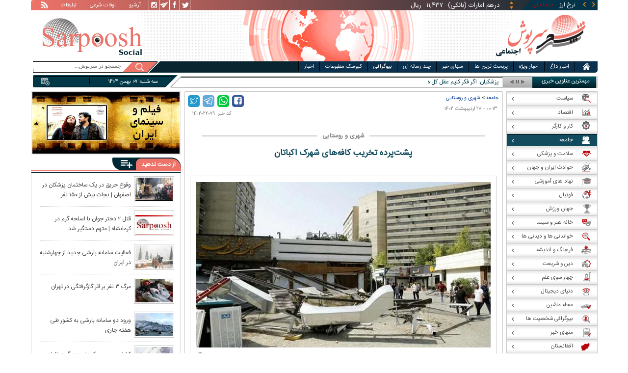

--- FILE ---
content_type: text/html; charset=utf-8
request_url: https://www.sarpoosh.com/society/city-village/city-village1402022079.html
body_size: 29213
content:
<!DOCTYPE html><html xmlns="http://www.w3.org/1999/xhtml" lang="fa" xml:lang="fa" dir="rtl" itemscope="itemscope" itemtype="https://schema.org/WebPage"><head><base href="https://www.sarpoosh.com" ><meta http-equiv="Content-Type" content="text/html; charset=utf-8"><meta name="viewport" content="width=device-width, initial-scale=1.0"><link rel="alternate" href="https://www.sarpoosh.com/society/city-village/city-village1402022079.html" hreflang="fa-ir" ><title>پشت‌پرده تخریب کافه‌های شهرک اکباتان</title><meta name="description" content="روزنامه هم میهن گزارش میدانی از آخرین وضعیت کافه‌های شهرکا اکباتان که چند روز پیش تخریب شد دارد...بخش‌های مهم این گزارش را در ادامه می‌خوانید:.کارگران داخل کافه‌ها خواب ب" /><meta name="keywords" content="اخبار اجتماعی, شهر و روستا,کافه های اکباتان,پشت‌پرده تخریب کافه‌های شهرک اکباتان,دلیل تخریب کافه‌های شهرک اکباتان,علت تخریب شدن کافه‌های شهرک اکباتان,بی حجابی در کافه‌های شهرک اکباتان" /><meta property="og:type" content="website" /><meta property="og:site_name" content="sarpoosh" /><meta property="og:url" content="//www.sarpoosh.com/society/city-village/city-village1402022079.html" /><meta property="og:title" content="پشت‌پرده تخریب کافه‌های شهرک اکباتان" /><meta property="og:description" content="روزنامه هم میهن گزارش میدانی از آخرین وضعیت کافه‌های شهرکا اکباتان که چند روز پیش تخریب شد دارد...بخش‌های مهم این گزارش را در ادامه می‌خوانید:.کارگران داخل کافه‌ها خواب ب" /><meta property="og:updated_time" content="2023-05-18T00:13:06+03:30" /><meta property="og:image" content="https://media.sarpoosh.com/images/0202/02-02-c36-1585.jpg" /><meta property="og:image:url" content="https://media.sarpoosh.com/images/0202/02-02-c36-1585.jpg" /><meta name="twitter:card" content="summary" /><meta name="twitter:creator" content="@sarpooshcom" /><meta property="og:country_name" content="Iran" /><meta name="twitter:url" content="//www.sarpoosh.com/society/city-village/city-village1402022079.html" /><meta name="twitter:creator:id" content="sarpoosh" /><meta name="twitter:title" content="پشت‌پرده تخریب کافه‌های شهرک اکباتان" /><meta name="twitter:description" content="روزنامه هم میهن گزارش میدانی از آخرین وضعیت کافه‌های شهرکا اکباتان که چند روز پیش تخریب شد دارد...بخش‌های مهم این گزارش را در ادامه می‌خوانید:.کارگران داخل کافه‌ها خواب ب" /><meta property="og:locale" content="fa_IR" /><meta name="twitter:image" content="https://media.sarpoosh.com/images/0202/02-02-c36-1585.jpg" /><meta property="article:published_time" content="2023-05-18T00:13:06+03:30" /><meta property="article:modified_time" content="2023-05-18T00:13:06+03:30" /><meta itemprop="name" content="پشت‌پرده تخریب کافه‌های شهرک اکباتان" /><meta itemprop="image" content="https://media.sarpoosh.com/images/0202/02-02-c36-1585.jpg" /><meta itemprop="description" content="روزنامه هم میهن گزارش میدانی از آخرین وضعیت کافه‌های شهرکا اکباتان که چند روز پیش تخریب شد دارد...بخش‌های مهم این گزارش را در ادامه می‌خوانید:.کارگران داخل کافه‌ها خواب ب" /><link href="//www.sarpoosh.com/sites/all/themes/custom/SARPOOSH/css/style5.css?v=1.88" rel="stylesheet" type="text/css" /><link href="//www.sarpoosh.com/sites/all/themes/custom/SARPOOSH/css/pub.css?v=1.0" rel="stylesheet" type="text/css" /><link href="//www.sarpoosh.com/sites/all/themes/custom/SARPOOSH/css/set.css?v=2.224" rel="stylesheet" type="text/css" /><link rel="canonical" href="https://www.sarpoosh.com/society/city-village/city-village1402022079.html" ><script src="//www.sarpoosh.com/misc/jquery.js?pq3s82"></script><script>(function(w,d,s,l,i){w[l]=w[l]||[];w[l].push({'gtm.start':
new Date().getTime(),event:'gtm.js'});var f=d.getElementsByTagName(s)[0],
j=d.createElement(s),dl=l!='dataLayer'?'&l='+l:'';j.async=true;j.src=
'https://www.googletagmanager.com/gtm.js?id='+i+dl;f.parentNode.insertBefore(j,f);
})(window,document,'script','dataLayer','GTM-THXKGP');</script><script>
now = new Date();
var head = document.getElementsByTagName('head')[0];
var script = document.createElement('script');
script.async = true;
script.type = 'text/javascript';
var script_address = 'https://cdn.yektanet.com/template/bnrs/yn_bnr.min.js';
script.src = script_address + '?v=' + now.getFullYear().toString() + '0' + now.getMonth() + '0' + now.getDate() + '0' + now.getHours();
head.appendChild(script);
</script></head><body id="society" > <noscript><iframe src="https://www.googletagmanager.com/ns.html?id=GTM-THXKGP"
height="0" width="0" style="display:none;visibility:hidden"></iframe></noscript> <header id="head" itemscope="itemscope" itemtype="https://schema.org/WPHeader"><div id="tape"><div class="abslt"><div id="tale"> <a href="/rss/" id="tars" target="_blank"></a> <a href="/advertising/" id="tata" target="_blank">تبلیغات</a> <span id="taog">اوقات شرعی</span> <a id="taar" href="/news-archives/" target="_blank">آرشیو</a> <a id="tain" rel="nofollow" href="https://www.instagram.com/sarpoosh" target="_blank"></a> <a id="tate" rel="nofollow" href="https://t.me/sarpoosh_news" target="_blank"></a> <a id="tafa" rel="nofollow" href="https://www.facebook.com/Sarpoosh-213702162368517" target="_blank"></a> <a id="tatw" rel="nofollow" href="https://twitter.com/sarpooshcom" target="_blank"></a></div><div id="tari"><div id="topslider"><div class="topsliderri"> <span class="fsh1"></span> <span class="fsh2"></span><div id="typee"><div class="typee"><div id="arz"><a href="/gold-currency/currency-price/"><p>نرخ ارز <span>مبادله ای</span></p></a></div><div id="tala"><a href="/gold-currency/gold-price/"><p>قیمت طلا</p></a></div><div id="seke"><a href="/gold-currency/coin-price/"><p>قیمت سکه</p></a></div><div id="khodro"><a href="/car-news/car-price/"><p>قیمت خودرو</p></a></div></div></div><div id="msl"></div></div><div class="topsliderle"> <span class="fsh3"></span> <span class="fsh4"></span><div class="arz"><div><div><div>دلار (بانکی)</div><div>۴۲,۰۰۰</div><div> ریال</div></div><div><div>یورو (بانکی)</div><div>۴۵,۹۶۵</div><div> ریال</div></div><div><div>پوند (بانکی)</div><div>۵۲,۵۱۶</div><div> ریال</div></div><div><div>درهم امارات (بانکی)</div><div>۱۱,۴۳۷</div><div> ریال</div></div><div><div>فرانک سوئیس (بانکی)</div><div>۴۷,۵۰۱</div><div> ریال</div></div><div><div>لیر ترکیه (بانکی)</div><div>۱,۴۶۰</div><div> ریال</div></div><div><div>یوان چین (بانکی)</div><div>۵,۸۶۹</div><div> ریال</div></div></div></div><div class="tala"><div><div><div>طلای ۱۸ عیار / ۷۵۰</div><div>۲۴,۲۸۰,۰۰۰</div><div> ریال</div></div><div><div>طلای ۱۸ عیار / ۷۴۰</div><div>۲۳,۹۵۶,۰۰۰</div><div> ریال</div></div><div><div>طلای ۲۴ عیار</div><div>۳۲,۳۷۳,۰۰۰</div><div> ریال</div></div><div><div>طلای دست دوم</div><div>۲۳,۹۵۶,۴۳۰</div><div> ریال</div></div></div></div><div class="seke"><div><div><div>سکه امامی</div><div>۲۸۷,۹۸۰,۰۰۰</div><div> ریال</div></div><div><div>سکه بهار آزادی</div><div>۲۵۴,۹۷۰,۰۰۰</div><div> ریال</div></div><div><div>نیم سکه</div><div>۱۵۱,۰۰۰,۰۰۰</div><div> ریال</div></div><div><div>ربع سکه</div><div>۱۰۱,۰۰۰,۰۰۰</div><div> ریال</div></div></div></div><div class="khodro"><div><div><div>کرمان موتور</div><div>جک S3</div><div>۱,۰۸۰,۰۰۰,۰۰۰</div><div> تومان</div></div><div><div>کیا موتورز - Kia Motors</div><div>اسپورتیج (هرمس)</div><div>۴,۲۶۸,۰۰۰,۰۰۰</div><div> تومان</div></div><div><div>تویوتا - Toyota</div><div>CHR</div><div>۳,۵۶۰,۰۰۰,۰۰۰</div><div> تومان</div></div><div><div>سایپا</div><div>شاهین اتوماتیک پلاس</div><div>۹۷۵,۱۴۲,۰۰۰</div><div> تومان</div></div></div></div></div></div></div></div></div><div id="ban"><div > <a title="اخبار ایران و جهان" href="/"><div id="lfa"></div></a><div id="patr"></div><div id="gm"></div><div id="patl"></div><a title="news" href="/"><div id="len"></div></a></div></div></header><div id="sep1" class="sep"></div><div id="topb"> <nav id="nav"><div ><ul id="hmenu"><li id='home'><div class='tbl'></div><div class="tri"></div><a href="/" class="s-mhmenu1"><span></span></a></li><li class='hotnews'><div class='tbl'></div><div class="tri"></div><a href="/hotnews/" target="_blank">اخبار داغ</a></li><li class='top-news'><div class='tbl'></div><div class="tri"></div><a href="/top-news/" target="_blank">اخبار ویژه</a></li><li class='controversial-news'><div class='tbl'></div><div class="tri"></div><a href="/controversial-news/" target="_blank">پربحث ترین ها</a></li><li class='bestarticles'><div class='tbl'></div><div class="tri"></div><a href="/bestarticles/" target="_blank">منهای خبر</a></li><li id='multimedia'><div class='tbl'></div><div class="tri"></div><a >چند رسانه ای</a></li><li class='biography-2'><div class='tbl'></div><div class="tri"></div><a href="/biography/" target="_blank">بیوگرافی</a></li><li class='newspaper-2'><div class='tbl'></div><div class="tri"></div><a href="/newspaper/" target="_blank">کیوسک مطبوعات</a></li><li class='news'><div class='tbl'></div><div class="tri"></div><a href="/" target="_blank">اخبار</a></li></ul> <span id='multimediac' class="hiide"><span> <a href="/video-clips/" target="_blank">فیلم و صوت</a> <a href="/images/" target="_blank">گزارش تصویری</a> <a href="/caricature/" target="_blank">کاریکاتور</a></span> </span><div class='mtri2'></div></div> </nav><div id="topa"></div><div id="date"><div class="tnews"><div id="typed"><div><div> <a href="/politics/government-news/government-news1404101632.html" target="_blank">پزشکیان: اگر فکر کنیم عقل کل هستیم، سند مرگ خود را امضا کرده ایم | یاد نگرفتیم که با هم گفتگو کنیم</a></div><div> <a href="/football/iran-pro-league/iran-pro-league1404101631.html" target="_blank">زمان بازی فولاد و پرسپولیس تغییر کرد</a></div><div> <a href="/economy/finance-news/finance-news1404101630.html" target="_blank">اعتبار کالابرگ در صورت عدم استفاده حفظ می‌شود</a></div><div> <a href="/science/astronomy/astronomy1404101629.html" target="_blank">عکس روز ناسا از «کهکشان رشته مروارید»</a></div><div> <a href="/sports-news/wrestling-weightlifting/wrestling-weightlifting1404101633.html" target="_blank">حذف ایرانی‌ها از فهرست اتحادیه جهانی کشتی | احتمال اعزام کشتی گیران به کرواسی</a></div><div> <a href="/science/astronomy/astronomy1404101634.html" target="_blank">یخ داغ و سیاه، مسئول مغناطیس وحشی نپتون است</a></div><div> <a href="/work-labor/wage/wage1404101638.html" target="_blank">اعلام جزئیات حداقل و حداکثر عیدی ۱۴۰۵ کارگران</a></div><div> <a href="/work-labor/employment/employment1404101637.html" target="_blank">اینجا بازار بزرگ تهران؛ کرکره‌ها بالاست اما دخل‌ها آب رفته است</a></div><div> <a href="/politics/defense-news/defense-news1404101636.html" target="_blank">هشدار هواپیمایی اسرائیل درباره شنبه و یکشنبه آینده «حساس»</a></div><div> <a href="/economy/bank-insurance/bank-insurance1404101635.html" target="_blank">دردسر قانون جدید بانک مرکزی؛ خبری از افتتاح حساب و وام نیست!</a></div></div></div><div id="tnww"><div id="tnw"><div class="pcrg"></div><div class="pcti">مهمترین عناوین خبری</div> <span id="nent"></span> <span id="pct"></span> <span id="prnt"></span><div id="type"></div></div><div class="pcpg"></div><div class="pcpw"></div><div class="pcl"></div><div class="pctl"></div></div></div><div class="date"><div id="mmm"><div class="bbb"></div></div><div id="nnn"><div id="sss"><div id="date2">سه شنبه ۰۷ بهمن ۱۴۰۴</div><span></span></div></div></div><div ><div id="searchicon"></div><div id="search"><form action="https://www.google.com/search" id="searchbox" method="get" target="_blank"><input type="hidden" value="sarpoosh.com/" name="domains"><input type="hidden" value="UTF-8" name="oe"><input type="hidden" value="UTF-8" name="ie"><input type="hidden" value="fa" name="hl"><input type="hidden" value="sarpoosh.com" name="sitesearch"><input id="query" type="text" value="جستجو در سرپوش..." onfocus="if (this.value == 'جستجو در سرپوش...') {this.value = '';}" onblur="if (this.value == '') {this.value = 'جستجو در سرپوش...';}" name="q"></form></div></div></div></div><div id="sep2" class="sep"></div><div id="p1"><div id="cent"><div id="article" itemscope itemtype="https://schema.org/Article" ><meta itemprop="description" content="روزنامه هم میهن گزارش میدانی از آخرین وضعیت کافه‌های شهرکا اکباتان که چند روز پیش تخریب شد دارد...بخش‌های مهم این گزارش را در ادامه می‌خوانید:.کارگران داخل کافه‌ها خواب ب" /><meta itemprop="keywords" content="اخبار اجتماعی, شهر و روستا,کافه های اکباتان,پشت‌پرده تخریب کافه‌های شهرک اکباتان,دلیل تخریب کافه‌های شهرک اکباتان,علت تخریب شدن کافه‌های شهرک اکباتان,بی حجابی در کافه‌های شهرک اکباتان" /><meta itemprop="datePublished" content="2023-05-18 00:13:06" /><meta itemprop="dateModified" content="2023-05-18 00:13:06" /><meta itemprop="author" content="c401" /><meta itemprop="url" content="https://www.sarpoosh.com/society/city-village/city-village1402022079.html" /><meta itemprop="articleSection" content="city-village" /><div ><div id="sharelinksht"><ul class="sharelinks"><li><a class="icon icon-facebook" href="https://www.facebook.com/sharer.php?u=https://www.sarpoosh.com/society/city-village/city-village1402022079.html&amp;t=%D9%BE%D8%B4%D8%AA%E2%80%8C%D9%BE%D8%B1%D8%AF%D9%87%20%D8%AA%D8%AE%D8%B1%DB%8C%D8%A8%20%DA%A9%D8%A7%D9%81%D9%87%E2%80%8C%D9%87%D8%A7%DB%8C%20%D8%B4%D9%87%D8%B1%DA%A9%20%D8%A7%DA%A9%D8%A8%D8%A7%D8%AA%D8%A7%D9%86" title="share on Facebook" rel="nofollow" target="_blank"></a></li><li><a class="icon icon-whatsapp" href="whatsapp://send?text=https://www.sarpoosh.com/society/city-village/city-village1402022079.html" title="share on WhatsApp" rel="nofollow" target="_blank"></a></li><li><a class="icon icon-telegram" href="https://telegram.me/share/url?url=https://www.sarpoosh.com/society/city-village/city-village1402022079.html&amp;text=%D9%BE%D8%B4%D8%AA%E2%80%8C%D9%BE%D8%B1%D8%AF%D9%87%20%D8%AA%D8%AE%D8%B1%DB%8C%D8%A8%20%DA%A9%D8%A7%D9%81%D9%87%E2%80%8C%D9%87%D8%A7%DB%8C%20%D8%B4%D9%87%D8%B1%DA%A9%20%D8%A7%DA%A9%D8%A8%D8%A7%D8%AA%D8%A7%D9%86" title="share on Telegram" rel="nofollow" target="_blank"></a></li><li><a class="icon icon-twitter" href="https://twitter.com/share?url=https://www.sarpoosh.com/society/city-village/city-village1402022079.html&amp;title=%D9%BE%D8%B4%D8%AA%E2%80%8C%D9%BE%D8%B1%D8%AF%D9%87%20%D8%AA%D8%AE%D8%B1%DB%8C%D8%A8%20%DA%A9%D8%A7%D9%81%D9%87%E2%80%8C%D9%87%D8%A7%DB%8C%20%D8%B4%D9%87%D8%B1%DA%A9%20%D8%A7%DA%A9%D8%A8%D8%A7%D8%AA%D8%A7%D9%86" title="Share on Twitter" rel="nofollow" target="_blank"></a></li></ul></div><script>
var giftofspeed = document.createElement('link');
giftofspeed.rel = 'stylesheet';
giftofspeed.href = 'https://www.sarpoosh.com//sites/all/modules/makan_sharelinks/files/fsharelinksicon.css?v3';
giftofspeed.type = 'text/css';
var godefer = document.getElementsByTagName('link')[0];
godefer.parentNode.insertBefore(giftofspeed, godefer);
jQuery(document).ready(function(){
jQuery('<div id="sharelinksf">'+(jQuery("#sharelinksht").html())+'</div>').insertBefore( ".form-item.form-type-item" );
//jQuery("#sharelinksht").html("");
});
</script></div><div class="ta"><div><div> <span class="doa"> ۰۰:۱۳ - ۲۸ اردیبهشت ۱۴۰۲ </span> <span class="nc"> کد خبر: ۱۴۰۲۰۲۲۰۷۹ </span><div class="ocat"> <span class="rocat"><span class="locat"><span class="mocat">شهری و روستایی</span></span></span></div></div></div></div><div class="brdcrm"> <a target="_blank" href="/society/" >جامعه</a> > <a target="_blank" href="/society/city-village/">شهری و روستایی</a></div><div > <article id="fon"> <header><h1 class="ftil" itemprop="headline" content="پشت‌پرده تخریب کافه‌های شهرک اکباتان"> پشت‌پرده تخریب کافه‌های شهرک اکباتان</h1> </header><div itemprop="articleBody" ><div><div><div class="iocw"><div itemprop="image" itemscope="" itemtype="https://schema.org/ImageObject" class="ioc"><img alt="کافه های اکباتان,پشت‌پرده تخریب کافه‌های شهرک اکباتان" height="337" src="https://media.sarpoosh.com/images/0202/02-02-c36-1585.jpg" title="کافه های اکباتان" width="600" /><meta itemprop="url" content="https://media.sarpoosh.com/images/0202/02-02-c36-1585.jpg" /><meta itemprop="width" content="" /><meta itemprop="height" content="" /><span class="lui"></span></div></div><p>روزنامه هم میهن گزارش میدانی از آخرین وضعیت کافه‌های شهرکا اکباتان که چند روز پیش تخریب شد دارد.</p><p></p><p><span style="color:#0000cd;"><b>بخش‌های مهم این گزارش را در ادامه می‌خوانید:</b></span></p><p>کارگران داخل کافه‌ها خواب بودند که نیروها آمدند. آنها سراسمیه خودشان را به محوطه رساندند و از آن حجم خودروها وحشت‌زده شدند.</p><p></p><p>با اینکه احسان شریفی، شهردار منطقه ۵ گفته است که بارها نسبت به تجاوز به فضای عمومی شهرک به صاحبان این کافه‌ها هشدار داده شده بود اما کافه‌داران می‌گویند که تاکنون چندین‌بار از سوی ماموران شهرداری ناحیه ۶ به آنها تذکراتی درباره چیدمان سازه داده شده بود مثل اینکه گلدان‌ها را بردارند یا مشمع‌ها را پایین بیاورند و آنها هم هر بار این موارد را رعایت کرده بودند. آنها می‌گویند مشکل شهرداری با سازه‌ها و ساخت‌وسازها نبوده، با تجمع دختران و پسران بوده است. قبل از این هم بارها از سوی کلانتری ۱۳۵ به آنها مراجعه کرده‌اند و نسبت به ماجرای حجاب تذکر داده‌اند اما آقای فلاح که صاحب کافه طهرون است، می‌گوید: «به مامور کلانتری هم گفتم که ما نمی‌توانیم خودمان به مشتریان تذکر دهیم. نیروی انتظامی با این همه نیرویی که دارد، نتوانسته از پس این موضوع بربیاید ما چطور این‌کار را انجام دهیم.»</p><p></p><p>آقای چناری، صاحب کافه کارون است، سازه‌اش به‌طور کامل تخریب شده، برآورد قیمت‌اش از میزان خسارت واردشده، یک میلیارد تومان است؛ سیستم صوتی، ویدئو پروجکشن، نورپردازی حرفه‌ای و چراغ‌های آویز به‌طور کامل تخریب شده و آکواریومی که ۲۰میلیون تومان هزینه‌اش کرده بود از بین رفته‌اند و ماهی‌های آکواریوم هم مرده‌اند. آقای فلاح میزان خسارت وارده به مغازه‌اش را ۵۰۰میلیون تومان اعلام می‌کند و مرد دیگری که آشپز کافه دوراک است، می‌گوید که هنوز خسارت‌ها مشخص نیست. </p><p></p><p>بررسی‌های میدانی از محوطه کافه‌ها اما ماجرای دیگری را نشان می‌دهد. اولین کافه، کارون است که سقف‌اش به‌طور کامل از بین رفته است، صندلی‌ها را دوباره چیده‌اند اما پوششی بالای سر صندلی‌ها نیست. کنار آن کافه دیگری است، سقف این کافه هم که در محوطه خارجی است به‌طور کامل پایین آمده، کافه تعطیل شده و به‌گفته مغازه کناری، خسارت‌ها صدها میلیون تومان است. در مقابل آن، دو کافه مازو و رادین است. کرکره هر دو مغازه پایین است. آقای فراهانی صاحب این دو کافه است و می‌گوید وقتی نیروهای شهرداری نتوانستند با ماشین‌ها سقف را تخریب کنند، چندین نفر روی سقف رفتند و آنقدر بالا و پایین پریدند که طلق‌های پلاستیکی خراب شد و روی زمین افتاد. </p><p></p><p>به گفته او، شهردار جدید پایش را در یک کفش کرده که باید اینجا جمع شود: «آن روز حدود ۱۶-۱۵خودرو سبک و سنگین بودند، چند ماشین شاسی‌بلند، دستگاه برش، لودر، چرثقیل و شاید نزدیک به ۳۰ موتور یگان امداد همراه با ماشین‌های کلانتری ۱۳۵. حکم را نشان دادند و تخریب کردند. گفتند هرکسی مقاومت کند، دستگیر می‌شود.»</p><p></p><p>دختر جوانی قهوه به‌دست از محوطه می‌گذرد، او می‌گوید که گاهی برای خرید و خوردن عصرانه‌ای به این محل می‌آید. خبر تخریب کافه‌ها را هم در اینستاگرام خوانده و می‌گوید که از این به بعد برای حمایت از این کافه‌داران، بیشتر از آنها خرید می‌کنم: «در این مدت تلاش کردم بیشتر از کافه‌هایی که پلمب شده‌ بودند خرید کنم تا کمکی به آنها کنم. قطعا از این به بعد بیشتر به اینجا می‌آیم.»</p><p></p><p>ربابه تبریزی، رئیس هیئت‌مدیره مرکزی شهرک اکباتان می‌گوید: درباره تخریب به هیچ‌عنوان، مستندی وجود ندارد که چه اتفاقی افتاده است. عده‌ای می‌گویند به دلیل بی‌حجابی یا شل‌حجابی بعضی افراد، به آنها اخطار داده شده بوده است.هیچ‌کس نمی‌داند مجوز ساخت این کافه‌ها از کجا صادر شده است.</p><p></p><p>یک سوال اساسی که وجود دارد این است که چرا برای یک سازه غیرقانونی که جلوی بلوک ۱۹ ایجاد شده است و مردم درباره آن اعتراض دارند، هیچ ترتیب اثری داده نشده است. اگر درخواست مردمی بر این بوده که محوطه بیرونی این کافه‌ها خراب شود، چرا به بقیه درخواست‌های مردمی ترتیب اثر داده نمی‌شود؟ از سال ۹۳ زمین کارگاه مترو بعد از اتمام، به شهرداری تحویل داده و بعد در آن سازه غیرقانونی ساخته شد. برای ما جالب است که این‌همه سال مردم تقاضا کردند که از سهمیه فضای سبز شهرک گرفته نشود. گفته شد برای ساخت این ساختمان، مبلغ زیادی تعلق گرفته است. درحالی‌که ما خودمان نزدیک به ۴۰ هیئت مذهبی داریم اما کسانی که در این ساختمان آمده‌اند، گویا اهل شهرک نیستند. این سوال و حرف مردم است که یک جا ملاک مردم‌اند و یک جا نیستند. قطعا مردم طرفدار قانون‌ هستند اما اجرای قانون بر چه اساسی است؟</p><p></p><p></p></div></div><div class="form-item form-type-item"><div class="node-rate"><div class="brti"><div class="item-list"><ul><li class="first"><bdi><span class="like-node" id=rate1-435126></span>14</bdi></li><li class="last"><bdi><span class="dislike-node" id="rate2-435126"></span>5</bdi></li></ul></div><div id="specificChart" class="donut-size"><div class="pie-wrapper"><span class="label"><span class="num">۵۰</span><span class="smaller">%</span></span><div class="pie" style="clip: rect(auto auto auto auto);"><div class="left-side half-circle" style="border-width: 5px; transform: rotate(241deg);"></div><div class="right-side half-circle" style="transform: rotate(180deg); border-width: 5px;"></div></div><div class="shadow" style="border-width: 5px;"></div></div></div></div></div></div></div></article><meta itemprop="commentCount" content="0" ></div><div class="mra"><div class="hb"><div class="heading"> <span class="bt">مطالب پیشنهادی </span> <span class="iconb"><span></span></span></div><div class='hbl'></div></div><div id="mraw"><div><div><a href="/society/city-village/city-village1404101381.html"><span></span><img src="https://media.sarpoosh.com/images/0410/small_04-10-c36-2216.jpg" alt="مترو تهران,توقف مسافرگیری مترو ایستگاه بازار تهران" title="مترو فعلا در ایستگاه بازار تهران مسافرگیری ندارد" /></a><a href="/society/city-village/city-village1404101381.html">مترو فعلا در ایستگاه بازار تهران مسافرگیری ندارد</a></div><div><a href="/society/city-village/city-village1404100901.html"><span></span><img src="https://media.sarpoosh.com/images/0410/small_04-10-c36-1383.jpg" alt="علیرضا زاکانی,شهردار تهران" title="اولین واکنش زاکانی به کشف تونل‌های زیرزمینی بازار تهران" /></a><a href="/society/city-village/city-village1404100901.html">اولین واکنش زاکانی به کشف تونل‌های زیرزمینی بازار تهران</a></div><div><a href="/society/city-village/city-village1404100787.html"><span></span><img src="https://media.sarpoosh.com/images/0410/small_04-10-c36-1235.jpg" alt="تعطیلی اصفهان در 10 دی 1404,تعطیل شدن ایران" title="اصفهان هم فردا تعطیل شد | مدارس تهران تعطیل است نه مجازی | تعطیلی بازار رضا تهران و پاساژ علاءالدین به علت برودت هوا" /></a><a href="/society/city-village/city-village1404100787.html">اصفهان هم فردا تعطیل شد | مدارس تهران تعطیل است نه مجازی | تعطیلی بازار رضا تهران و پاساژ علاءالدین به علت برودت هوا</a></div></div></div></div><div class="ctagv"><div class="hb"><div class="heading"> <span class="bt">همه چیز درباره </span> <span class="iconb"><span></span></span></div><div class='hbl'></div></div><div><span class="ctv1"></span><div><div class="vtagv"><h3><a href="https://www.sarpoosh.com/cafesociety/بی-حجابی.html">بی حجابی</a></h3> <a href="https://www.sarpoosh.com/cafesociety/بی-حجابی.html" ><img alt="بی حجابی" title="بی حجابی" src="https://media.sarpoosh.com/images/0202/small_02-02-c36-1591.jpg" /></a></div><div class="vtagv"><h3><a href="/cafehealth/کافه.html">کافه</a></h3> <a href="/cafehealth/کافه.html" ><img alt="کافه" title="کافه" src="https://media.sarpoosh.com/images/0104/small_01-04-c36-774.jpg" /></a></div><div class="vtagv"><h3><a href="/cafesociety/حجاب.html">حجاب</a></h3> <a href="/cafesociety/حجاب.html" ><img alt="حجاب" title="حجاب" src="https://media.sarpoosh.com/images/0205/small_02-05-c36-2619.jpg" /></a></div><div class="vtagv"><h3><a href="/cafesociety/حجاب.html">حجاب</a></h3> <a href="/cafesociety/حجاب.html" ><img alt="حجاب" title="حجاب" src="https://media.sarpoosh.com/images/0205/small_02-05-c36-2619.jpg" /></a></div><div class="vtagv"><h3><a href="/port/حجاب-اجباری.html">حجاب اجباری</a></h3> <a href="/port/حجاب-اجباری.html" ><img alt="حجاب اجباری" title="حجاب اجباری" src="https://media.sarpoosh.com/images/0301/small_03-01-admin1-349.jpg" /></a></div></div><span class="ctv2"></span></div></div><div class="comnt"><div id="chw"><div id="chf"><span id="chi"></span><span id="chd">نظر شما چیست؟</span></div><div id="chp"><div><div> انتشار یافته: <span>۰</span></div></div></div><div id="chl"><div><div>در انتظار بررسی:<span>۰</span></div></div></div><div id="che"><div><div>غیر قابل انتشار: <span>۰</span></div></div></div><div id="chw2"> <span class="chti"></span><div class="jadid activee" onClick="return sort1()">جدیدترین</div><div class="ghadimi deactt" onClick="return sort2()">قدیمی ترین</div></div></div><div id="cm" itemprop="comment"><div></div></div><span class="cmore"><span></span><span></span>مشاهده کامنت های بیشتر</span><form class="comment-form user-info-from-cookie ajax-comments-reply-form-435126-0-0 ajax-comments-form-add" id="ajax-comments-reply-form-435126-0-0" action="/comment/reply/435126" method="post" accept-charset="UTF-8"><div><div class="form-item form-type-textfield form-item-name"> <label for="edit-name">نام و نام خانوادگی </label> <input type="text" id="edit-name" name="name" value="" size="30" maxlength="60" class="form-text" /></div><div class="form-item form-type-textfield form-item-mail"> <label for="edit-mail">ایمیل </label> <input type="text" id="edit-mail" name="mail" value="" size="30" maxlength="64" class="form-text" /><div class="description">The content of this field is kept private and will not be shown publicly.&lrm;</div></div><input type="hidden" name="form_build_id" value="form-_X9aocHju8vEa0GRqyYvlP9IF8IPMdmnVQfCVCkU-uw" /><input type="hidden" name="form_id" value="comment_node_page_form" /><div class="field-type-text-long field-name-comment-body field-widget-text-textarea form-wrapper" id="edit-comment-body"><div id="comment-body-add-more-wrapper"><div class="form-item form-type-textarea form-item-comment-body-und-0-value"> <label for="edit-comment-body-und-0-value">نظر شما <span class="form-required" title="لطفا این فیلد را پر کنید">*</span></label><div class="form-textarea-wrapper resizable"><textarea class="text-full form-textarea required" id="edit-comment-body-und-0-value" name="comment_body[und][0][value]" cols="60" rows="3"></textarea></div></div></div></div><div class="MwRLWsATBUghsfARYWvfdbLgMRSOCPmnhbWdtwWRqcYGhyxgvNnzPVEBNwnnjyAs"><fieldset class="captcha form-wrapper"><legend><span class="fieldset-legend">CAPTCHA</span></legend><div class="fieldset-wrapper"><div class="fieldset-description">This question is for testing whether or not you are a human visitor and to prevent automated spam submissions.&lrm;</div><input type="hidden" name="captcha_sid" value="494194132" /><input type="hidden" name="captcha_token" value="a5114d281d8f293df8a86863c2b54504" /><div class="form-item form-type-textfield form-item-captcha-response"> <label for="edit-captcha-response">Website URL </label> <input tabindex="-1" type="text" id="edit-captcha-response" name="captcha_response" value="" size="60" maxlength="128" class="form-text" /></div></div></fieldset></div><div class="form-actions form-wrapper" id="edit-actions"><input type="submit" id="edit-ajax-comments-reply-form-435126-0-0" name="op" value="ثبت" class="form-submit" /></div></div></form><script>function sort1(){return $.ajax({url:"/views/ajax",type:"post",data:{view_name:"comments_views",view_display_id:"block_3",view_args:"435126"},dataType:"json",success:function(c){if($("#cm").html(c[1].data),document.getElementById("cm")){var n=10;$(".cmore").on("click",function(c){n+=10;for(var s=1;s<=n;s++)$(".cmrw:nth-child("+s+")").css("display","block")})}$(".cmrw").find("div.test0").length>0&&($(".test0").parent().closest(".cmrw").addClass("prntcm"),$(".comnt #cm .cmrw  p.comn>span").append("<span class='comn2'></span>")),$(".cmrw").length<10&&$(".cmore").css("display","none")}}),!1}function sort2(){return $.ajax({url:"/views/ajax",type:"post",data:{view_name:"comments_views",view_display_id:"block_1",view_args:"435126"},dataType:"json",success:function(c){if($("#cm").html(c[1].data),document.getElementById("cm")){var n=10;$(".cmore").on("click",function(c){n+=10;for(var s=1;s<=n;s++)$(".cmrw:nth-child("+s+")").css("display","block")})}$(".cmrw").find("div.test0").length>0&&($(".test0").parent().closest(".cmrw").addClass("prntcm"),$(".comnt #cm .cmrw  p.comn>span").append("<span class='comn2'></span>")),$(".cmrw").length<10&&$(".cmore").css("display","none")}}),!1}function sort3(){return $.ajax({url:"/views/ajax",type:"post",data:{view_name:"comments_views",view_display_id:"block_4",view_args:"435126"},dataType:"json",success:function(c){if($("#cm").html(c[1].data),document.getElementById("cm")){var n=10;$(".cmore").on("click",function(c){n+=10;for(var s=1;s<=n;s++)$(".cmrw:nth-child("+s+")").css("display","block")})}$(".cmrw").find("div.test0").length>0&&($(".test0").parent().closest(".cmrw").addClass("prntcm"),$(".comnt #cm .cmrw  p.comn>span").append("<span class='comn2'></span>")),$(".cmrw").length<10&&$(".cmore").css("display","none")}}),!1}</script></div></div><div id="content"><div class="pbts"><div id="pbtsw"><div><div><div><a href="/politics/defense-news/defense-news1404101606.html"><img src="https://media.sarpoosh.com/images/0410/medium_04-10-c36-2594.jpg" alt="رزمایش آمریکا و کشورهای عربی,آغاز رزمایش آمریکا و اعراب خلیج فارس در قطر" title="آغاز رزمایش مشترک کشورهای عربی و آمریکا در خلیج فارس"></a></div><div><a href="/politics/defense-news/defense-news1404101606.html">آغاز رزمایش مشترک کشورهای عربی و آمریکا در خلیج فارس</a></div></div><div><div><a href="/politics/defense-news/defense-news1404101607.html"><img src="https://media.sarpoosh.com/images/0410/medium_04-10-c36-2595.jpg" alt="حمله اسرائیل به لبنان,حملات هوایی گسترده اسرائیل به زیرساخت‌های متعلق به حزب الله لبنان" title="بیش از ۲۰ حمله هوایی اسرائیل به لبنان | مواضع حزب الله هدف قرار گرفت"></a></div><div><a href="/politics/defense-news/defense-news1404101607.html">بیش از ۲۰ حمله هوایی اسرائیل به لبنان | مواضع حزب الله هدف قرار گرفت</a></div></div><div><div><a href="/economy/industry-mining/industry-mining1404101608.html"><img src="https://media.sarpoosh.com/images/0410/medium_04-10-c36-2599.jpg" alt="دیزل ژنراتور کامینز" title="چرا ترکیب دیزل ژنراتور کامینز، پمپ دیافراگمی پمکار و لوب پمپ بهترین انتخاب صنعتی است؟"></a></div><div><a href="/economy/industry-mining/industry-mining1404101608.html">چرا ترکیب دیزل ژنراتور کامینز، پمپ دیافراگمی پمکار و لوب پمپ بهترین انتخاب صنعتی است؟</a></div></div><div><div><a href="/politics/foreign-policy/foreign-policy1404101605.html"><img src="https://media.sarpoosh.com/images/0410/medium_04-10-c36-2593.jpg" alt="ویتکاف,فرستاده ترامپ به دنبال مسیر دیپلماتیک با ایران" title="پزشکیان به ترامپ نامه نوشت | ویتکاف به دنبال مسیر دیپلماتیک با ایران"></a></div><div><a href="/politics/foreign-policy/foreign-policy1404101605.html">پزشکیان به ترامپ نامه نوشت | ویتکاف به دنبال مسیر دیپلماتیک با ایران</a></div></div><div><div><a href="/football/football-world/football-world1404101604.html"><img src="https://media.sarpoosh.com/images/0410/medium_04-10-c36-2591.jpg" alt="مسابقات فوتبال در 5 بهمن 1404,دیدار منچستریونایتد و آرسنال" title="برد دراماتیک منچستریونایتد مقابل آرسنال | پیروزی قاطع یوونتوس برابر ناپولی در شب تساوی رم و میلان"></a></div><div><a href="/football/football-world/football-world1404101604.html">برد دراماتیک منچستریونایتد مقابل آرسنال | پیروزی قاطع یوونتوس برابر ناپولی در شب تساوی رم و میلان</a></div></div><div><div><a href="/politics/international-news/international-news1404101602.html"><img src="https://media.sarpoosh.com/images/0410/medium_04-10-c36-2590.jpg" alt="دونالد ترامپ,رئیس جمهور آمریکا" title="ترامپ: چین در حال تصاحب کامل کانادا است"></a></div><div><a href="/politics/international-news/international-news1404101602.html">ترامپ: چین در حال تصاحب کامل کانادا است</a></div></div><div><div><a href="/digital-news/ictnews/ictnews1404101603.html"><img src="https://media.sarpoosh.com/images/0410/medium_04-10-c36-2589.jpg" alt="اینترنت طبقاتی,وضعیت اینترنت در ایران" title="افشای پروژه خطرناک «اینترنت طبقاتی» با اسم رمز گروپ پالیسی"></a></div><div><a href="/digital-news/ictnews/ictnews1404101603.html">افشای پروژه خطرناک «اینترنت طبقاتی» با اسم رمز گروپ پالیسی</a></div></div><div><div><a href="/politics/defense-news/defense-news1404101609.html"><img src="https://media.sarpoosh.com/images/0410/medium_04-10-c36-2615.jpg" alt="دونالد ترامپ,رئیس جمهور آمریکا" title="نشست ترامپ با مقام نظامی آمریکا پشت درهای بسته"></a></div><div><a href="/politics/defense-news/defense-news1404101609.html">نشست ترامپ با مقام نظامی آمریکا پشت درهای بسته</a></div></div><div><div><a href="/economy/stock-market/stock-market1404101610.html"><img src="https://media.sarpoosh.com/images/0410/medium_04-10-c36-2614.jpg" alt="بورس تهران,بورس در 6 بهمن 1404" title="ادامه ریزش سنگین بورس؛ سقوط بازار سرمایه در آغاز معاملات امروز (۱۴۰۴/۱۱/۰۶)"></a></div><div><a href="/economy/stock-market/stock-market1404101610.html">ادامه ریزش سنگین بورس؛ سقوط بازار سرمایه در آغاز معاملات امروز (۱۴۰۴/۱۱/۰۶)</a></div></div><div><div><a href="/economy/business-news/business-news1404101615.html"><img src="https://media.sarpoosh.com/images/0410/medium_04-10-c36-2617.jpg" alt="تعهدنامه تجار برای استفاده نیم‌ساعته از اینترنت,اینترنت در اتاق بازرگانی" title="تعهدنامه تجار برای استفاده نیم‌ساعته از اینترنت!"></a></div><div><a href="/economy/business-news/business-news1404101615.html">تعهدنامه تجار برای استفاده نیم‌ساعته از اینترنت!</a></div></div></div></div><div id="lsa"><span></span></div><div id="rsa"><span></span></div></div><div class="bio"> <section><div class="wtitr"><div class="tln"></div><div class="rtr"><div class="rtr1"><span></span></div><div class="rtr2"><h4><span><a href="/biography/" target="_blank">بیوگرافی</a></span></h4> <span class="rticon"></span></div><div class="rtr3"><span></span></div></div><div class="rpa"></div><div class="mpa"></div><div class="lpa"></div><div class="ltr"></div></div><div><div> <a href="/biography/political-biography/haitham-bin-tariq-10.html" target="_blank"><img src="https://media.sarpoosh.com/images/article/picture/bio_haitham-bin-tariq-1001.jpg" alt="هیثم بن طارق آل سعید" title="بیوگرافی هیثم بن طارق آل سعید؛ حاکم عمان" /></a> <a href="/biography/political-biography/haitham-bin-tariq-10.html" target="_blank">بیوگرافی هیثم بن طارق آل سعید؛ حاکم عمان</a><p>تاریخ تولد: ۱۱ اکتبر ۱۹۵۵ </p><p>محل تولد: مسقط، مسقط و عمان</p><p>محل زندگی: مسقط</p><p>حرفه: سلطان و نخست وزیر کشور عمان</p><p>سلطنت: ۱۱ ژانویه ۲۰۲۰</p><p>پیشین: قابوس بن سعید</p> <a href="/biography/political-biography/haitham-bin-tariq-10.html" target="_blank"><div><div><span></span><span>ادامه</span><span></span><span></span></div></div></a></div><div> <a href="/biography/scientists-biography/bozorgmehr-bokhtegan-10.html" target="_blank"><img src="https://media.sarpoosh.com/images/article/picture/bio_bozorgmehr-bokhtegan-1002.jpg" alt="بزرگمهر بختگان" title="زندگینامه بزرگمهر بختگان حکیم بزرگ ساسانی" /></a> <a href="/biography/scientists-biography/bozorgmehr-bokhtegan-10.html" target="_blank">زندگینامه بزرگمهر بختگان حکیم بزرگ ساسانی</a><p>تاریخ تولد: ۱۸ دی ماه د ۵۱۱ سال پیش از میلاد</p><p>محل تولد: خروسان</p><p>لقب: بزرگمهر</p><p>حرفه: حکیم و وزیر</p><p>دوران زندگی: دوران ساسانیان، پادشاهی خسرو انوشیروان</p><p></p> <a href="/biography/scientists-biography/bozorgmehr-bokhtegan-10.html" target="_blank"><div><div><span></span><span>ادامه</span><span></span><span></span></div></div></a></div><div> <a href="/biography/political-biography/saba-azarpeik-10.html" target="_blank"><img src="https://media.sarpoosh.com/images/article/picture/bio_saba-azarpeik-1001.jpg" alt="صبا آذرپیک" title="بیوگرافی صبا آذرپیک روزنامه نگار سیاسی و ماجرای دستگیری وی" /></a> <a href="/biography/political-biography/saba-azarpeik-10.html" target="_blank">بیوگرافی صبا آذرپیک روزنامه نگار سیاسی و ماجرای دستگیری وی</a><p>تاریخ تولد: ۱۳۶۰</p><p>ملیت: ایرانی</p><p>نام مستعار: صبا آذرپیک</p><p>حرفه: روزنامه نگار و خبرنگار گروه سیاسی روزنامه اعتماد</p><p>آغاز فعالیت: سال ۱۳۸۰ تاکنون</p><p></p> <a href="/biography/political-biography/saba-azarpeik-10.html" target="_blank"><div><div><span></span><span>ادامه</span><span></span><span></span></div></div></a></div><div> <a href="/biography/political-biography/yashar-soltani-10.html" target="_blank"><img src="https://media.sarpoosh.com/images/article/picture/bio_yashar-soltani-1002.jpg" alt="یاشار سلطانی" title="بیوگرافی روزنامه نگار سیاسی؛ یاشار سلطانی و حواشی وی" /></a> <a href="/biography/political-biography/yashar-soltani-10.html" target="_blank">بیوگرافی روزنامه نگار سیاسی؛ یاشار سلطانی و حواشی وی</a><p>ملیت: ایرانی</p><p>حرفه: روزنامه نگار فرهنگی - سیاسی، مدیر مسئول وبگاه معماری نیوز</p><p>وبگاه: yasharsoltani.com</p><p>شغل های دولتی: کاندید انتخابات شورای شهر تهران سال ۱۳۹۶</p><p>حزب سیاسی: اصلاح طلب</p><p></p> <a href="/biography/political-biography/yashar-soltani-10.html" target="_blank"><div><div><span></span><span>ادامه</span><span></span><span></span></div></div></a></div><div> <a href="/biography/religious-figures/biography-imamzadeh-saleh-10.html" target="_blank"><img src="https://media.sarpoosh.com/images/article/picture/bio_biography-imamzadeh-saleh-1001.jpg" alt="زندگینامه امام زاده صالح" title="زندگینامه امامزاده صالح تهران و محل دفن ایشان" /></a> <a href="/biography/religious-figures/biography-imamzadeh-saleh-10.html" target="_blank">زندگینامه امامزاده صالح تهران و محل دفن ایشان</a><p>نام پدر: اما موسی کاظم (ع)</p><p>محل دفن: تهران، شهرستان شمیرانات، شهر تجریش</p><p>تاریخ تاسیس بارگاه: قرن پنجم هجری قمری</p><p>روز بزرگداشت: ۵ ذیقعده</p><p>خویشاوندان : فرزند موسی کاظم و برادر علی بن موسی الرضا و برادر فاطمه معصومه</p><p></p> <a href="/biography/religious-figures/biography-imamzadeh-saleh-10.html" target="_blank"><div><div><span></span><span>ادامه</span><span></span><span></span></div></div></a></div><div> <a href="/biography/poets-thinkers/shah-nematollah-vali-10.html" target="_blank"><img src="https://media.sarpoosh.com/images/article/picture/bio_shah-nematollah-vali-1001.jpg" alt="شاه نعمت الله ولی" title="زندگینامه شاه نعمت الله ولی؛ عارف نامدار و شاعر پرآوازه" /></a> <a href="/biography/poets-thinkers/shah-nematollah-vali-10.html" target="_blank">زندگینامه شاه نعمت الله ولی؛ عارف نامدار و شاعر پرآوازه</a><p>تاریخ تولد: ۷۳۰ تا ۷۳۱ هجری قمری</p><p>محل تولد: کوهبنان یا حلب سوریه</p><p>حرفه: شاعر و عارف ایرانی</p><p>دیگر نام ها: شاه نعمت‌الله، شاه نعمت‌الله ولی، رئیس‌السلسله</p><p>آثار: رساله‌های شاه نعمت‌الله ولی، شرح لمعات</p><p>درگذشت: ۸۳۲ تا ۸۳۴ هجری قمری</p> <a href="/biography/poets-thinkers/shah-nematollah-vali-10.html" target="_blank"><div><div><span></span><span>ادامه</span><span></span><span></span></div></div></a></div><div> <a href="/biography/athletes-biography/niloofar-ardalan-10.html" target="_blank"><img src="https://media.sarpoosh.com/images/article/picture/bio_niloofar-ardalan-1002.jpg" alt="نیلوفر اردلان" title="بیوگرافی نیلوفر اردلان؛ سرمربی فوتسال و فوتبال بانوان ایران" /></a> <a href="/biography/athletes-biography/niloofar-ardalan-10.html" target="_blank">بیوگرافی نیلوفر اردلان؛ سرمربی فوتسال و فوتبال بانوان ایران</a><p>تاریخ تولد: ۸ خرداد ۱۳۶۴</p><p>محل تولد: تهران </p><p>حرفه: بازیکن سابق فوتبال و فوتسال، سرمربی تیم ملی فوتبال و فوتسال بانوان</p><p>سال های فعالیت: ۱۳۸۵ تاکنون</p><p>قد: ۱ متر و ۷۲ سانتی متر</p><p>تحصیلات: فوق لیسانس مدیریت ورزشی</p> <a href="/biography/athletes-biography/niloofar-ardalan-10.html" target="_blank"><div><div><span></span><span>ادامه</span><span></span><span></span></div></div></a></div><div> <a href="/biography/actors-artists/hamid-reza-azerang-10.html" target="_blank"><img src="https://media.sarpoosh.com/images/article/picture/bio_hamid-reza-azerang-1001.jpg" alt="حمیدرضا آذرنگ" title="بیوگرافی حمیدرضا آذرنگ؛ بازیگر سینما و تلویزیون ایران" /></a> <a href="/biography/actors-artists/hamid-reza-azerang-10.html" target="_blank">بیوگرافی حمیدرضا آذرنگ؛ بازیگر سینما و تلویزیون ایران</a><p>تاریخ تولد: تهران</p><p>محل تولد: ۲ خرداد ۱۳۵۱ </p><p>حرفه: بازیگر، نویسنده، کارگردان و صداپیشه</p><p>تحصیلات: روان‌شناسی بالینی از دانشگاه آزاد رودهن </p><p>همسر: ساناز بیان</p><p></p> <a href="/biography/actors-artists/hamid-reza-azerang-10.html" target="_blank"><div><div><span></span><span>ادامه</span><span></span><span></span></div></div></a></div><div> <a href="/biography/poets-thinkers/mohammad-ali-jamalzadeh-10.html" target="_blank"><img src="https://media.sarpoosh.com/images/article/picture/bio_mohammad-ali-jamalzadeh-1001.jpg" alt="محمدعلی جمال زاده" title="بیوگرافی محمدعلی جمال زاده؛ پدر داستان های کوتاه فارسی" /></a> <a href="/biography/poets-thinkers/mohammad-ali-jamalzadeh-10.html" target="_blank">بیوگرافی محمدعلی جمال زاده؛ پدر داستان های کوتاه فارسی</a><p>تاریخ تولد: ۲۳ دی ۱۲۷۰</p><p>محل تولد: اصفهان، ایران</p><p>حرفه: نویسنده و مترجم</p><p>سال های فعالیت: ۱۳۰۰ تا ۱۳۴۴</p><p>درگذشت: ۲۴ دی ۱۳۷۶</p><p>آرامگاه: قبرستان پتی ساکونه ژنو</p> <a href="/biography/poets-thinkers/mohammad-ali-jamalzadeh-10.html" target="_blank"><div><div><span></span><span>ادامه</span><span></span><span></span></div></div></a></div></div></section></div></div></div> <aside id="left" itemtype="https://schema.org/WPSideBar" itemscope="itemscope"><div ><div class="left-block-ads" id="left-block-ads-01"><div class="la mbi count countclick" id="art-110"><a href="https://www.sarpoosh.com/art-cinema/" target="_blank"><img alt="هنر و سینما" class="m-bazar-image" height="125" src="https://media.sarpoosh.com/ads/banners/sarpoosh-cinema.gif" width="300" /></a></div></div></div><div class="missw"><div class="hb"><div class="heading"> <span class="bt">از دست ندهید</span> <span class="iconb"><span></span></span></div><div class='hbl'></div></div><div class="lsw"><div class="ltab"><div class="miss1 lt"><div><ul><li class=""> <a href="/accident/incident/incident1404101618.html" target="_blank"><img src="https://media.sarpoosh.com/images/0410/small_04-10-c36-2607.jpg" alt="وقوع حریق در یک ساختمان پزشکان در اصفهان,حوادث اصفهان" title="وقوع حریق در یک ساختمان پزشکان در اصفهان | نجات بیش از ۱۵۰ نفر" /></a> <a href="/accident/incident/incident1404101618.html" target="_blank">وقوع حریق در یک ساختمان پزشکان در اصفهان | نجات بیش از ۱۵۰ نفر</a></li><li class=""> <a href="/accident/murder-crime/murder-crime1404101662.html" target="_blank"><img src="https://media.sarpoosh.com/images/default/small_accident3.jpg" alt="accident" title="قتل ۲ دختر جوان با اسلحه گرم در کرمانشاه | متهم دستگیر شد" /></a> <a href="/accident/murder-crime/murder-crime1404101662.html" target="_blank">قتل ۲ دختر جوان با اسلحه گرم در کرمانشاه | متهم دستگیر شد</a></li><li class=""> <a href="/society/traffic-weather/traffic-weather1404101612.html" target="_blank"><img src="https://media.sarpoosh.com/images/0410/small_04-10-c36-2600.jpg" alt="برف در ایران,فعالیت سامانه بارشی جدید از چهارشنبه در ایران" title="فعالیت سامانه بارشی جدید از چهارشنبه در ایران" /></a> <a href="/society/traffic-weather/traffic-weather1404101612.html" target="_blank">فعالیت سامانه بارشی جدید از چهارشنبه در ایران</a></li><li class=""> <a href="/accident/incident/incident1404101596.html" target="_blank"><img src="https://media.sarpoosh.com/images/0410/small_04-10-c36-2588.jpg" alt="گازگرفتگی,مرگ ۳ نفر بر اثر گازگرفتگی در تهران" title="مرگ ۳ نفر بر اثر گازگرفتگی در تهران" /></a> <a href="/accident/incident/incident1404101596.html" target="_blank">مرگ ۳ نفر بر اثر گازگرفتگی در تهران</a></li><li class=""> <a href="/society/traffic-weather/traffic-weather1404101571.html" target="_blank"><img src="https://media.sarpoosh.com/images/0410/small_04-10-c36-2529.jpg" alt="بارش برف و باران,آخرین وضعیت آب و هوایی در بهمن 1404" title="ورود دو سامانه بارشی به کشور طی هفته جاری" /></a> <a href="/society/traffic-weather/traffic-weather1404101571.html" target="_blank">ورود دو سامانه بارشی به کشور طی هفته جاری</a></li><li class=""> <a href="/accident/incident/incident1404101577.html" target="_blank"><img src="https://media.sarpoosh.com/images/0410/small_04-10-c36-2541.jpg" alt="حوادث الوند,کشف جسد دو کوهنورد دیگر در الوند" title="کشف جسد دو کوهنورد دیگر در الوند" /></a> <a href="/accident/incident/incident1404101577.html" target="_blank">کشف جسد دو کوهنورد دیگر در الوند</a></li><li class=""> <a href="/accident/murder-crime/murder-crime1404101556.html" target="_blank"><img src="https://media.sarpoosh.com/images/default/small_accident3.jpg" alt="accident" title="اخاذی ماموران قلابی در تهران | متهمان بازداشت شدند" /></a> <a href="/accident/murder-crime/murder-crime1404101556.html" target="_blank">اخاذی ماموران قلابی در تهران | متهمان بازداشت شدند</a></li></ul></div></div><div id="tns"></div><div class="miss2 lt"><div></div></div></div></div><div class="cart"><div class="wcar"> <span class="nel"></span> <span class="cirl"></span> <span class="cirr acar"></span> <span class="ner"></span></div></div></div><div class="mmi2"><div class="hb"><div class="heading"> <span class="bt">شاید از دست داده باشید</span> <span class="iconb"><span></span></span></div><div class='hbl'></div></div><div class="lsw2"><div id="dntmissbox"><ul class="act"><li><a href="https://www.sarpoosh.com/society/social-articles/divorce1-mutual-consent.html" target="_blank">طلاق توافقی: پایان محترمانه زندگی مشترک با کمترین چالش | راهنمای انتخاب وکیل طلاق توافقی در تهران</a></li><li><a href="https://www.sarpoosh.com/society/social/social1404071462.html" target="_blank">شرایط معافیت پزشکی چشم در سال ۱۴۰۴: همه آنچه باید بدانید</a></li><li><a href="https://www.sarpoosh.com/society/city-village/city-village1404050695.html" target="_blank">جدیدترین روش تصفیه فاضلاب ۲۰۲۵ + معرفی بهترین روش</a></li><li><a href="https://www.sarpoosh.com/society/family-women/family-women1401063196.html" target="_blank">اجاره باغ کوچک برای مراسم عقد</a></li><li><a href="https://www.sarpoosh.com/society/city-village/city-village1404040454.html" target="_blank">استفاده مفید از فاضلاب تصفیه شده</a></li><li><a href="https://www.sarpoosh.com/society/legal-judicial/legal-judicial1404040315.html" target="_blank">چند نمره منفی گواهینامه باطل میشود</a></li><li><a href="https://www.sarpoosh.com/society/legal-judicial/legal-judicial1404021088.html" target="_blank">در اختلافات سرقفلی چگونه بهترین وکیل را در تهران پیدا کنیم؟</a></li><li><a href="https://www.sarpoosh.com/society/social-articles/legal03-lawyer-r20.html" target="_blank">چه زمانی به وکیل حقوقی نیاز داریم</a></li><li><a href="https://www.sarpoosh.com/society/city-village/city-village1403111225.html" target="_blank">بهترین پارک‌های تهران برای فعالیت‌های فرهنگی و ورزشی</a></li><li><a href="https://www.sarpoosh.com/society/city-village/city-village1403110422.html" target="_blank">اصول نورپردازی با چراغ خیابانی در شب</a></li></ul><ul class="disact"><li><a href="https://www.sarpoosh.com/society/legal-judicial/legal-judicial1403110023.html" target="_blank">پیش از طلاق بخوانید</a></li><li><a href="https://www.sarpoosh.com/society/traffic-weather/traffic-weather1403101471.html" target="_blank">آب باران کجا می‌رود؟ چرا ایران دچار بی‌آبی است؟</a></li><li><a href="https://www.sarpoosh.com/society/legal-judicial/legal-judicial1403101406.html" target="_blank">شرکت های فروش علائم راهنمایی و رانندگی [۶ شرکت نوآور با فروش آنلاین]</a></li><li><a href="https://www.sarpoosh.com/society/city-village/city-village1403100582.html" target="_blank">دریچه‌های منهول و نقش آن‌ها در توسعه پایدار شهری</a></li><li><a href="https://www.sarpoosh.com/society/social/social1403100174.html" target="_blank">سنگ قبر سفید بهتر است یا مشکی؟</a></li><li><a href="https://www.sarpoosh.com/society/social-articles/wet-hot-signature-10.html" target="_blank">دنیای دیجیتال و چالش امضای سنتی؛ امضای خیس یا امضای گرم</a></li><li><a href="https://www.sarpoosh.com/society/social-articles/liquidation-company-10.html" target="_blank">انحلال شرکت؛ راهنمای گام به گام برای انحلال قانونی و بدون دردسر</a></li><li><a href="https://www.sarpoosh.com/society/legal-judicial/legal-judicial1403010342.html" target="_blank">بهترین وکیل حقوقی و کیفری را انتخاب کنید</a></li><li><a href="https://www.sarpoosh.com/society/social-articles/calendar-year-1403-10.html" target="_blank">از تحویل سال تا پایان سال، نگاهی به مناسبت ها و تعطیلات تقویم سال ۱۴۰۳</a></li><li><a href="https://www.sarpoosh.com/society/social-articles/complaint-doctor-10.html" target="_blank">شکایت از پزشک: راهنمای جامع برای احقاق حق در درمان</a></li></ul></div><div class="slidelsw2"> <span class="slsw2r "></span> <span class="slsw2l act"></span></div></div></div><div class="anzw"><div class="hb"><div class="heading"> <span class="bt"> تحلیل روز در سرپوش <a href="/society/" target="_blank"> اجتماعی </a></span> <span class="iconb"><span></span></span></div><div class="hbl"></div></div><div><ul><li class="anz"> <span>۱</span> <a href="/society/city-village/city-village1404100564.html"><img src="https://media.sarpoosh.com/images/0410/small_04-10-c36-819.jpg" alt="مجسمه رئیسی,جایگزینی مجسمه رئیسی با شاپور اول" title="سیاست‌ورزی زیر سایه مجسمه‌ها؛ شاپور اول رفت، رئیسی آمد" ></a> <a href="/society/city-village/city-village1404100564.html">سیاست‌ورزی زیر سایه مجسمه‌ها؛ شاپور اول رفت، رئیسی آمد</a></li><li class="anz"> <span>۲</span> <a href="/society/environment-tourism/environment-tourism1404090201.html"><img src="https://media.sarpoosh.com/images/0409/small_04-09-admin1-138.jpg" alt="حذف سفر از سبد خرید خانوار ایرانی,حذف سفر" title="تبدیل سفر به کالای لوکس؛حذف سفر از سبد خرید خانوار ایرانی" ></a> <a href="/society/environment-tourism/environment-tourism1404090201.html">تبدیل سفر به کالای لوکس؛حذف سفر از سبد خرید خانوار ایرانی</a></li><li class="anz"> <span>۳</span> <a href="/society/family-women/family-women1404060395.html"><img src="https://media.sarpoosh.com/images/0406/small_04-06-c36-499.jpg" alt="عروسی,کم شدن عروسی ها در ایران" title="عروسی‌ها دوباره به سادگی گذشته برمی‌گردد | تالارهایی که کم مشتری شده‌اند" ></a> <a href="/society/family-women/family-women1404060395.html">عروسی‌ها دوباره به سادگی گذشته برمی‌گردد | تالارهایی که کم مشتری شده‌اند</a></li><li class="anz"> <span>۴</span> <a href="/society/social-damages/social-damages1404030654.html"><img src="https://media.sarpoosh.com/images/0403/small_04-03-c36-863.jpg" alt="اختلاف زن و مرد,همسر آزاری زنان" title="چرا همسر آزاری زنان را نمی‌بینیم؟/ خشونت مردها علیه زنان بزرگنمایی می‌شود" ></a> <a href="/society/social-damages/social-damages1404030654.html">چرا همسر آزاری زنان را نمی‌بینیم؟/ خشونت مردها علیه زنان بزرگنمایی می‌شود</a></li><li class="anz"> <span>۵</span> <a href="/society/social-damages/social-damages1403081579.html"><img src="https://media.sarpoosh.com/images/0308/small_03-08-admin1-88.jpg" alt="society" title=" نظام حقوقی حمایت‌گرایانه‌ای برای کنترل خشونت‌ علیه زنان وجود ندارد " ></a> <a href="/society/social-damages/social-damages1403081579.html"> نظام حقوقی حمایت‌گرایانه‌ای برای کنترل خشونت‌ علیه زنان وجود ندارد </a></li></ul><div id="more1"><div><span></span><a href="/port/تحلیل-اجتماعی.html">بیشتر<span></span></a></div></div></div></div><div class="other"><div class="hb"><div class="heading"> <span class="bt"><span>دیگه </span><a href="/hotnews/" target="_blank">چه خبر</a></span> <span class="iconb"><span></span></span></div><div class="hbl"></div></div><div id="other"><div class="sias" id="med"><span id="med-other"><a id="med-other1" target="_blank" href="/politics/"> سیـاسـت </a></span><div><div class="w-a"> <a href="/politics/defense-news/defense-news1404101653.html"><span>آمادگی زلنسکی برای دور جدید گفت‌وگوهای سه‌جانبه در هفته جاری | کاخ سفید: مذاکرات اوکراین در ابوظبی تاریخی بود</span></a> <span class="b-other"></span></div><div class="w-a"> <a href="/politics/politicians/politicians1404101650.html"><span>پزشک آمریکایی: ترامپ اخیرا سکته کرده است</span></a> <span class="b-other"></span></div></div></div><div class="eght" id="eco"><span id="eco-other"><a id="eco-other1" target="_blank" href="/economy/"> اقـتـصـاد </a></span><div><div class="w-a"> <a href="/economy/bank-insurance/bank-insurance1404101635.html"><span>دردسر قانون جدید بانک مرکزی؛ خبری از افتتاح حساب و وام نیست!</span></a> <span class="b-other"></span></div><div class="w-a"> <a href="/economy/finance-news/finance-news1404101639.html"><span>جامعه تاب تورم ۶۰ درصدی را ندارد | تورم خوراکی‌ها به حوالی ۹۰ درصد رسید</span></a> <span class="b-other"></span></div></div></div><div class="hava" id="soc"><span id="soc-other"><a id="soc-other1" target="_blank" href="/accident/"> حــوادث </a></span><div><div class="w-a"> <a href="/accident/incident/incident1404101618.html"><span>وقوع حریق در یک ساختمان پزشکان در اصفهان | نجات بیش از ۱۵۰ نفر</span></a> <span class="b-other"></span></div></div></div><div class="peze" id="acc"><span id="acc-other"><a id="acc-other1" target="_blank" href="/medical/"> سـلـامـت </a> </span><div><div class="w-a"> <a href="/medical/medical-research/medical-research1404101649.html"><span>اصلاح ژنتیکی جایگزین مصرف روزانه قرص کلسترول می‌شود</span></a> <span class="b-other"></span></div></div></div><div class="ffoo" id="foot"><span id="foot-other"><a id="foot-other1" target="_blank" href="/football/"> فوتــبـال </a> </span><div><div class="w-a"> <a href="/football/iran-pro-league/iran-pro-league1404101651.html"><span>برد مهم سایپا برابر صنعت نفت و یازدهمین شکست داماش در لیگ آزادگان</span></a> <span class="b-other"></span></div><div class="w-a"> <a href="/football/afc-championesleague/afc-championesleague1404101648.html"><span>ورزشگاه میزبان آسیایی استقلال مشخص شد | امارات و قطر میزبان نمایندگان فوتبال ایران در آسیا</span></a> <span class="b-other"></span></div></div></div><div id="more"><div><span></span><a href="/top-news/">بیشتر<span></span></a></div></div></div></div><div class="cari"> <section><div class="hb"><div class="heading"><h5 class="bt"><span><a class="caria" target="_blank" href="/caricature/">کاریکاتور</a></span></h5> <span class="iconb"><span></span></span></div><div class="hbl"></div></div><div id="cariw"><div id="cn"><span></span></div><div id="cp"><span></span></div><div id="cns"></div><div id="cps"></div><div id="ll"></div><div id="rl"></div><div id="caris"><div><div> <a href="/caricature/political-society/pezeshkian-benzine-price040914-cartoon.html" target="_blank"><img src="https://media.sarpoosh.com/images/0409/xlarge_pezeshkian-benzine-price040914.jpg" alt="کاریکاتور درباره بنزین سه نرخی" title="کاریکاتور | پزشکیان: بنزین ما سه‌نرخه، چشم حسود بترکه" /></a> <a href="/caricature/political-society/pezeshkian-benzine-price040914-cartoon.html" target="_blank">کاریکاتور | پزشکیان: بنزین ما سه‌نرخه، چشم حسود بترکه</a></div><div> <a href="/caricature/political-society/masoud-pezeshkian-ghaempanah040512-film.html" target="_blank"><img src="https://media.sarpoosh.com/images/0405/xlarge_masoud-pezeshkian-ghaempanah040512.jpg" alt="کاریکاتور درباره تعریف جعفر پناه از پزشکیان" title="کارتون | واکنش پزشکیان به تمجید جعفر قائم پناه؛ «جعفر ول کن!»" /></a> <a href="/caricature/political-society/masoud-pezeshkian-ghaempanah040512-film.html" target="_blank">کارتون | واکنش پزشکیان به تمجید جعفر قائم پناه؛ «جعفر ول کن!»</a></div><div> <a href="/caricature/political-society/shahram-dabiri-penguins040117-cartoon.html" target="_blank"><img src="https://media.sarpoosh.com/images/0401/xlarge_shahram-dabiri-penguins040117.jpg" alt="کاریکاتور سفر شهرام دبیری به قطب جنوب" title="کاریکاتور/ همنشینی شهرام دبیری و پنگوئن‌های قطب جنوب" /></a> <a href="/caricature/political-society/shahram-dabiri-penguins040117-cartoon.html" target="_blank">کاریکاتور/ همنشینی شهرام دبیری و پنگوئن‌های قطب جنوب</a></div><div> <a href="/caricature/political-society/masoud-pezeshkian-medicine031125-cartoon.html" target="_blank"><img src="https://media.sarpoosh.com/images/0311/xlarge_masoud-pezeshkian-medicine031125.jpg" alt="کاریکاتور واکنش پزشکیان به گرانی دارو" title="کاریکاتور/ واکنش پزشکیان به گرانی دارو: من چی کاره بیدم این وسط؟" /></a> <a href="/caricature/political-society/masoud-pezeshkian-medicine031125-cartoon.html" target="_blank">کاریکاتور/ واکنش پزشکیان به گرانی دارو: من چی کاره بیدم این وسط؟</a></div><div> <a href="/caricature/political-society/alireza-zakani-performance031005-cartoon.html" target="_blank"><img src="https://media.sarpoosh.com/images/0310/xlarge_alireza-zakani-performance031005.jpg" alt="کاریکاتور درباره رضایت زاکانی از عملکردش در شهرداری تهران" title="کاریکاتور/ رضایت زاکانی از عملکردش در شهرداری تهران" /></a> <a href="/caricature/political-society/alireza-zakani-performance031005-cartoon.html" target="_blank">کاریکاتور/ رضایت زاکانی از عملکردش در شهرداری تهران</a></div></div></div></div></section></div> </aside><aside id="right" itemtype="https://schema.org/WPSideBar" itemscope="itemscope"><div > <nav><div id="rvm"><ul id="rvm1"><li id="vmli1"><a href="/politics/"><span id="mi1"></span><span class="mt">سیاست</span><span class="mr"></span></a><ul><li><a href="/politics/hotnews-political/">اخبار داغ سیاسی</a></li><li><a href="/politics/domestic-policy/">سیاست داخلی</a></li><li><a href="/politics/defense-news/">امنیتی و دفاعی</a></li><li><a href="/politics/government-news/">دولت</a></li><li><a href="/politics/parliament-news/">مجلس</a></li><li><a href="/politics/parties-news/">احزاب، تشکل ها، شخصیت ها</a></li><li><a href="/politics/foreign-policy/">سیاست خارجی</a></li><li><a href="/politics/middleeast/">خاورمیانه</a></li><li><a href="/politics/international-news/">بین الملل</a></li><li><a href="/politics/thought-political/">اندیشه سیاسی</a></li><li><a href="/elections-news/">انتخابات</a></li><li><a href="/politics/top-news-politics/">اخبار ویژه سیاسی</a></li><li><a href="/irony/tanz/">طنز روز</a></li><li><a href="/newspaper/">کیوسک مطبوعات</a></li><li><a href="/politics/politicians/">خارج از گود سیاست</a></li><li><a href="/infographics/newsinfographic/">اینفوگرافیک</a></li><li><a href="/biography/political-biography/">بیوگرافی شخصیت های سیاسی</a></li><li><a href="/port/">کافه سیاست</a></li><li><a href="/images/political-picture/">گزارش تصویری سیاسی</a></li><li><a href="/video-clips/political-videoclips/">ویدیو سیاسی</a></li><li><a href="/caricature/political-society/">کاریکاتور سیاسی</a></li><li><a href="/politics/political-terms/">پاورقی سیاسی</a></li></ul></li><li id="vmli2"><a href="/economy/"><span id="mi2"></span><span class="mt">اقتصاد</span><span class="mr"></span></a><ul><li><a href="/economy/hotnews-economic/">اخبار داغ اقتصادی</a></li><li><a href="/economy/finance-news/">اقتصاد کلان</a></li><li><a href="/economy/oil-energy/">نفت و انرژی</a></li><li><a href="/economy/stock-market/">بورس و سهام</a></li><li><a href="/gold-currency/gold-news/">فلزات، طلا و ارز</a></li><li><a href="/economy/bank-insurance/">بانک و بیمه</a></li><li><a href="/economy/industry-mining/">صنعت و معدن</a></li><li><a href="/economy/business-news/">تجارت و بازرگانی</a></li><li><a href="/economy/housing-construction/">مسکن، راه، عمران</a></li><li><a href="/economy/agriculture-foodindustry/">کشاورزی، دامپروری و صنایع غذایی</a></li><li><a href="/economy/worldeconomy-news/">اقتصاد جهانی</a></li><li><a href="/car-news/car-market/">بازار خودرو</a></li><li><a href="/digital-news/digital-market/">بازار دیجیتال</a></li><li><a href="/economy/market-price/">اصناف و قیمت ها</a></li><li><a href="/economy/top-news-economy/">اخبار ویژه اقتصادی</a></li><li><a href="/biography/lifestyle-rich/">سبک زندگی پولدارها</a></li><li><a href="/cafeeconomy/">نبض اقتصاد</a></li><li><a href="/images/economic-picture/">گزارش تصویری اقتصادی</a></li><li><a href="/video-clips/economic-videoclips/">ویدیو اقتصادی</a></li><li><a href="/caricature/political-society/">کاریکاتور سیاسی</a></li><li><a href="/economy/economic-terms/">پاورقی اقتصادی</a></li></ul></li><li id="vmli3"><a href="/work-labor/"><span id="mi3"></span><span class="mt">کار و کارگر</span><span class="mr"></span></a><ul><li><a href="/work-labor/hotnews-jobs/">اخبار داغ اشتغال</a></li><li><a href="/work-labor/employment/">اشتغال و تعاون</a></li><li><a href="/work-labor/wage/">حقوق و دستمزد</a></li><li><a href="/work-labor/retirement/">بازنشستگان و مستمری بگیران</a></li><li><a href="/work-labor/labor-strikes/">اجتماعات کارگری</a></li><li><a href="/work-labor/work-accident/">حوادث کار</a></li><li><a href="/work-labor/top-news-jobs/">اخبار ویژه اشتغال</a></li><li><a href="/images/economic-picture/">گزارش تصویری اقتصادی</a></li><li><a href="/video-clips/economic-videoclips/">ویدیو اقتصادی</a></li><li><a href="/caricature/society/">کاریکاتور اجتماعی</a></li><li><a href="/work-labor/jobs-entrepreneurship/">پاورقی اشتغال</a></li></ul></li><li id="vmli4"><a href="/society/"><span id="mi4"></span><span class="mt">جامعه</span><span class="mr"></span></a><ul><li><a href="/society/social-hotnews/">اخبار داغ اجتماعی</a></li><li><a href="/society/city-village/">شهری و روستایی</a></li><li><a href="/society/legal-judicial/">حقوقی، قضایی و انتظامی</a></li><li><a href="/society/family-women/">زنان، جوانان و خانواده</a></li><li><a href="/society/social-damages/">رفاه و آسیب های اجتماعی</a></li><li><a href="/society/environment-tourism/">محیط زیست و گردشگری</a></li><li><a href="/society/traffic-weather/">وضعیت ترافیک و آب و هوا</a></li><li><a href="/society/social/">سایر حوزه های اجتماعی</a></li><li><a href="/society/top-news-society/">اخبار ویژه اجتماعی</a></li><li><a href="/cafetourism/">کافه توریسم</a></li><li><a href="/images/society-image/">گزارش تصویری اجتماعی</a></li><li><a href="/cafesociety/">آوای شهر</a></li><li><a href="/video-clips/society-videoclips/">ویدیو اجتماعی</a></li><li><a href="/caricature/society/">کاریکاتور اجتماعی</a></li><li><a href="/society/social-articles/">پاورقی جامعه</a></li></ul></li><li id="vmli5"><a href="/medical/"><span id="mi5"></span><span class="mt">سلامت و پزشکی</span><span class="mr"></span></a><ul><li><a href="/medical/medical-hotnews/">اخبار داغ پزشکی</a></li><li><a href="/medical/hygiene/">حوزه بهداشت و رفاه</a></li><li><a href="/medical/medical-research/">تحقیقات و پژوهش های پزشکی</a></li><li><a href="/medical/medical-advice/">مشاوره سلامت</a></li><li><a href="/medical/top-news-medical/">اخبار ویژه پزشکی</a></li><li><a href="/medical/fitness/">تغذیه و تناسب اندام </a></li><li><a href="/medical/health/">سلامت و تندرستی </a></li><li><a href="/medical/sports-medicine/">پزشکی ورزشی </a></li><li><a href="/cafehealth/">کافه سلامت</a></li><li><a href="/medical/healthsexual/">سلامت جنسی</a></li><li><a href="/images/medical-picture/">گزارش تصویری سلامت و پزشکی</a></li><li><a href="/video-clips/medical-videoclips/">ویدیو پزشکی</a></li></ul></li><li id="vmli6"><a href="/accident/"><span id="mi6"></span><span class="mt">حوادث ایران و جهان</span><span class="mr"></span></a><ul><li><a href="/accident/hotnews-accident/">اخبار داغ حوادث</a></li><li><a href="/accident/murder-crime/">جرم و جنایت</a></li><li><a href="/accident/road-accidents/">حوادث جاده ای و هوایی</a></li><li><a href="/accident/earthquake-storm/">بلایای طبیعی</a></li><li><a href="/accident/incident/">سایر اخبار حوادث</a></li><li><a href="/accident/top-news-accident/">اخبار ویژه حوادث</a></li><li><a href="/images/accident-images/">گزارش تصویری حوادث</a></li><li><a href="/video-clips/accident-videoclips/">ویدیو حوادث</a></li></ul></li><li id="vmli7"><a href="/education-news/"><span id="mi7"></span><span class="mt">نهاد های آموزشی</span><span class="mr"></span></a><ul><li><a href="/education-news/hotnews-education/">اخبار داغ نهاد های آموزشی</a></li><li><a href="/education-news/schools/">آموزش و پرورش</a></li><li><a href="/education-news/university/">دانشگاه</a></li><li><a href="/religion/hawzah/">حوزه</a></li><li><a href="/education-news/test-exam/">اخبار آزمون ها</a></li><li><a href="/education-news/top-news-educational/">اخبار ویژه نهاد های آموزشی</a></li><li><a href="/images/educationl-picture/">گزارش تصویری نهاد های آموزشی</a></li><li><a href="/video-clips/educationl-videoclips/">ویدیو آموزشی</a></li><li><a href="/education-news/news-college/">رخدادهای دانشگاهی</a></li><li><a href="/education-news/college-course/">معرفی رشته های دانشگاهی</a></li><li><a href="/education-news/top-universities/">معرفی دانشگاه ها</a></li><li><a href="/education-news/studyabroad/">راهنمای تحصیل در خارج</a></li><li><a href="/education-news/educational-articles/">پاورقی آموزشی</a></li></ul></li><li id="vmli8"><a href="/football/"><span id="mi8"></span><span class="mt">فوتبال</span><span class="mr"></span></a><ul><li><a href="/football/hotnews-football/">اخبار داغ فوتبال</a></li><li><a href="/football/iran-pro-league/">لیگ برتر و جام حذفی</a></li><li><a href="/football/iran-nationalfootball/">فوتبال ملی</a></li><li><a href="/football/football-controversies/">سرپوش فوتبالی</a></li><li><a href="/football/football-world/">فوتبال در جهان </a></li><li><a href="/football/champions-league/">لیگ قهرمانان اروپا</a></li><li><a href="/football/futsal/">فوتسال</a></li><li><a href="/football/footballplayers/">خارج از گود فوتبال</a></li><li><a href="/football/legionnaires/">لژیونرها</a></li><li><a href="/biography/footballers-biography/">بیوگرافی فوتبالیست ها</a></li><li><a href="/football/worldcup/">جام جهانی</a></li><li><a href="/football/afc-championesleague/">لیگ قهرمانان آسیا</a></li><li><a href="/football/european-championship/">جام ملت های اروپا</a></li><li><a href="/football/football-transfers/">نقل و انتقالات</a></li><li><a href="/football/legionnaires-transfers/">نقل و انتقالات لژیونرها</a></li><li><a href="/football/football-olympics/">فوتبال المپیک</a></li><li><a href="/football/top-news-football/">اخبار ویژه فوتبال</a></li><li><a href="/images/football-image/">گزارش تصویری فوتبال</a></li><li><a href="/video-clips/football-videos/">ویدیو فوتبال</a></li><li><a href="/caricature/football-sport/">کاریکاتور ورزشی</a></li><li><a href="/sports-results/">جدول و نتایج مسابقات فوتبال</a></li><li><a href="/video-clips/football-live/">پخش زنده مسابقات ورزشی</a></li><li><a href="/football/football-rules/">مدرسه فوتبال</a></li><li><a href="/football/football-memories/">نوستالژی</a></li><li><a href="/sports-news/sports-articles/">پاورقی ورزشی</a></li></ul></li><li id="vmli9"><a href="/sports-news/"><span id="mi9"></span><span class="mt">جهان ورزش</span><span class="mr"></span></a><ul><li><a href="/sports-news/hotnews-sport/">اخبار داغ ورزشی</a></li><li><a href="/sports-news/volleyball-basketball/">والیبال - بسکتبال</a></li><li><a href="/sports-news/wrestling-weightlifting/">کشتی - وزنه برداری</a></li><li><a href="/sports-news/women-sport/">ورزش بانوان</a></li><li><a href="/sports-news/sports/">سایر ورزش ها</a></li><li><a href="/sports-news/olympics-paralympics/">المپیک و پارالمپیک</a></li><li><a href="/sports-news/athletes/">خارج از گود ورزش</a></li><li><a href="/sports-news/sports-controversies/">سرپوش ورزشی</a></li><li><a href="/sports-news/sport-managment/">مدیریت ورزش</a></li><li><a href="/biography/athletes-biography/">بیوگرافی ورزشکاران</a></li><li><a href="/sports-news/sports-articles/">پاورقی ورزشی</a></li><li><a href="/sports-news/sports/">سایر ورزش ها</a></li><li><a href="/sports-news/top-news-sport/">اخبار ویژه ورزشی</a></li><li><a href="/cafesport/">کافه اسپرت</a></li><li><a href="/images/sport-image/">گزارش تصویری ورزشی</a></li><li><a href="/video-clips/sport-videoclips/">ویدیو ورزشی</a></li><li><a href="/caricature/football-sport/">کاریکاتور ورزشی</a></li><li><a href="/sports-results/">جدول مسابقات ورزشی</a></li><li><a href="/images/poster-sport/">پوستر ورزشی</a></li></ul></li><li id="vmli10"><a href="/art-cinema/"><span id="mi10"></span><span class="mt">خانه هنر و سینما</span><span class="mr"></span></a><ul><li><a href="/art-cinema/hotnews-art-cinema/">اخبار داغ هنر و سینما</a></li><li><a href="/art-cinema/iranian-movies/">فیلم و سینمای ایران </a></li><li><a href="/art-cinema/movie-world/">فیلم و سینمای جهان </a></li><li><a href="/art-cinema/tv-radio/">رادیو و تلویزیون</a></li><li><a href="/art-cinema/theater/">تئاتر</a></li><li><a href="/art-cinema/music/">موسیقی</a></li><li><a href="/art-cinema/arts-visual/">هنرهای تجسمی</a></li><li><a href="/art-cinema/culturalmanagement/">مدیریت فرهنگی</a></li><li><a href="/art-cinema/actors-director/">چهره ها</a></li><li><a href="/art-cinema/celebrities/">ستاره گرام</a></li><li><a href="/biography/actors-artists/">بیوگرافی بازیگران و هنرمندان</a></li><li><a href="/art-cinema/home-video/">شبکه نمایش خانگی</a></li><li><a href="/art-cinema/festival/"> جشنواره های هنری</a></li><li><a href="/art-cinema/top-news-art/">اخبار ویژه هنر و سینما</a></li><li><a href="/cafecinema/">نگارخانه</a></li><li><a href="/images/art-cinema/">گزارش تصویری هنر و سینما</a></li><li><a href="/video-clips/art-cinema/">ویدیو هنر و سینما</a></li><li><a href="/caricature/art-cinema/">کاریکاتور هنری</a></li><li><a href="/art-cinema/art-terms/">پاورقی هنر و سینما</a></li><li><a href="/art-cinema/dialogue/">دیالوگ های به یاد ماندنی</a></li><li><a href="/culture-thought/poetry/">شعر</a></li><li><a href="/culture-thought/story/">کتاب کوچک بعد از ظهر</a></li><li><a href="/culture-thought/literaryterms/">پاورقی ادبی</a></li><li><a href="/images/poster-art/">پوستر هنری</a></li></ul></li><li id="vmli11"><a href="/interesting/"><span id="mi11"></span><span class="mt">خواندنی ها و دیدنی ها</span><span class="mr"></span></a><ul><li><a href="/interesting/attractive-news/">خواندنی ها و دیدنی ها</a></li><li><a href="/images/interesting-image/">تصاویر جالب و دیدنی</a></li><li><a href="/video-clips/interesting-videoclips/">ویدیو گوناگون</a></li><li><a href="/images/public/">مستند</a></li></ul></li><li id="vmli12"><a href="/culture-thought/"><span id="mi12"></span><span class="mt">فرهنگ و اندیشه</span><span class="mr"></span></a><ul><li><a href="/culture-thought/culture-hotnews/">اخبار داغ فرهنگ و اندیشه</a></li><li><a href="/culture-thought/book-poetry/">کتاب، شعر و ادب</a></li><li><a href="/religion/quran-culture/">فرهنگ و حماسه</a></li><li><a href="/culture-thought/media/">فرهنگ و رسانه</a></li><li><a href="/culture-thought/culturalheritage/">میراث فرهنگی و صنایع دستی</a></li><li><a href="/culture-thought/history-civilization/">تاریخ و تمدن</a></li><li><a href="/biography/poets-thinkers/">بیوگرافی اهل قلم</a></li><li><a href="/calendar/">تونل زمان</a></li><li><a href="/culture-thought/cultural-articles/">پاورقی میراث فرهنگی</a></li><li><a href="/culture-thought/top-news-culture/">اخبار ویژه فرهنگی</a></li><li><a href="/images/cultural-picture/">گزارش تصویری فرهنگی</a></li><li><a href="/video-clips/cultural-videoclips/">ویدیو فرهنگی</a></li></ul></li><li id="vmli13"><a href="/religion/"><span id="mi13"></span><span class="mt">دین و شریعت</span><span class="mr"></span></a><ul><li><a href="/religion/hotnews-religion/">اخبار داغ مذهبی</a></li><li><a href="/religion/marja-scholar/">علما و مراجع تقلید</a></li><li><a href="/religion/hajj-shrine/">حج و عتبات عالیات</a></li><li><a href="/religion/hawzah/">حوزه علمیه</a></li><li><a href="/religion/thought-religious/">اندیشه دینی</a></li><li><a href="/religion/quran-culture/">فرهنگ و حماسه</a></li><li><a href="/biography/religious-figures/">زندگینامه‌ بزرگان دین</a></li><li><a href="/religion/top-news-religion/">اخبار ویژه مذهبی</a></li><li><a href="/images/religious-picture/">گزارش تصویری دین و شریعت</a></li><li><a href="/video-clips/religious-videoclips/">ویدیو مذهبی</a></li><li><a href="/religion/warriors/">سیمای رزمندگان</a></li><li><a href="/religion/rules-religious/">استفتائات - احکام</a></li><li><a href="/religion/hajj-rituals/">اعمال و مناسک حج</a></li><li><a href="/religion/religious-articles/">داروخانه معنوی</a></li></ul></li><li id="vmli14"><a href="/science/"><span id="mi14"></span><span class="mt">چهار سوی علم</span><span class="mr"></span></a><ul><li><a href="/science/hotnews-scientific/">اخبار داغ علمی</a></li><li><a href="/science/astronomy/">نجوم و فضا</a></li><li><a href="/science/inventions-research/">اختراعات و پژوهش های علمی</a></li><li><a href="/medical/medical-research/">تحقیقات و پژوهش های پزشکی</a></li><li><a href="/science/natural-environment/">طبیعت و محیط زیست</a></li><li><a href="/digital-news/">فناوری دیجیتال</a></li><li><a href="/science/news-science/">اخبار علمی و پژوهشی</a></li><li><a href="/biography/scientists-biography/">مفاخر علمی و چهره های ماندگار</a></li><li><a href="/science/top-news-science/">اخبار ویژه علمی</a></li><li><a href="/cafedigital/">همگام با علم</a></li><li><a href="/images/science-digital/">گزارش تصویری علمی</a></li><li><a href="/video-clips/science-videoclips/">ویدیو علمی</a></li><li><a href="/science/event-scientific/">رویدادهای مهم علمی</a></li><li><a href="/science/scientific-articles/">پاورقی علمی</a></li></ul></li><li id="vmli15"><a href="/digital-news/"><span id="mi15"></span><span class="mt">دنیای دیجیتال</span><span class="mr"></span></a><ul><li><a href="/digital-news/hotnews-digital/">اخبار داغ دیجیتال</a></li><li><a href="/digital-news/ictnews/">فناوری اطلاعات و ارتباطات </a></li><li><a href="/digital-news/mobile-tablet/">موبایل و تبلت </a></li><li><a href="/digital-news/laptop-computer/">کامپیوتر و لپ تاپ </a></li><li><a href="/digital-news/digital-market/">بازار دیجیتال </a></li><li><a href="/digital-news/games/">بازی ها </a></li><li><a href="/digital-news/applications-socialnetwork/">اپلیکیشن ها</a></li><li><a href="/digital-news/gadgets/">گجت ها و ابزارهای هوشمند </a></li><li><a href="/digital-news/digital-articles/">ترفندهای کامپیوتر و اینترنت </a></li><li><a href="/digital-news/top-news-digital/">اخبار ویژه دیجیتال </a></li><li><a href="/images/digital-picture/">گزارش تصویری دیجیتال</a></li><li><a href="/video-clips/digital-videoclips/">ویدیو دیجیتال</a></li><li><a href="/digital-news/compare-mobile/">مقایسه گوشی ها و تبلت ها</a></li></ul></li><li id="vmli16"><a href="/car-news/"><span id="mi16"></span><span class="mt">مجله ماشین</span><span class="mr"></span></a><ul><li><a href="/car-news/car-market/">اخبار بازار خودرو </a></li><li><a href="/car-news/automobile/">اخبار خودرو </a></li><li><a href="/car-news/car-automobile/">مجله خودرو </a></li><li><a href="/car-news/car-terms/">دانش خودرویی</a></li><li><a href="/port/%D9%85%D9%82%D8%A7%DB%8C%D8%B3%D9%87-%D8%AE%D9%88%D8%AF%D8%B1%D9%88.html">مقایسه خودروها</a></li><li><a href="/car-news/vehicles/">سایر وسایل نقلیه</a></li><li><a href="/car-news/car-hotnews/">اخبار داغ خودرو </a></li><li><a href="/car-news/top-news-car/">اخبار ویژه خودرو </a></li><li><a href="/car-news/car-price/">قیمت روز خودرو </a></li><li><a href="/cafecar/">کافه خودرو</a></li><li><a href="/images/car-image/">گزارش تصویری خودرو</a></li><li><a href="/video-clips/car-videos/">ویدیو خودرو</a></li></ul></li><li id="vmli17"><a href="/biography/"><span id="mi17"></span><span class="mt">بیوگرافی شخصیت ها</span><span class="mr"></span></a><ul><li><a href="/biography/political-biography/">بیوگرافی شخصیت های سیاسی</a></li><li><a href="/biography/lifestyle-rich/">سبک زندگی پولدارها</a></li><li><a href="/biography/actors-artists/">بیوگرافی بازیگران و هنرمندان</a></li><li><a href="/biography/footballers-biography/">بیوگرافی فوتبالیست ها</a></li><li><a href="/biography/athletes-biography/">بیوگرافی ورزشکاران </a></li><li><a href="/biography/scientists-biography/">مفاخر علمی و دانشمندان</a></li><li><a href="/biography/celebrities-historical/">بیوگرافی مشاهیر تاریخی </a></li><li><a href="/biography/poets-thinkers/">بیوگرافی مشاهیر فرهنگ و هنر </a></li><li><a href="/biography/religious-figures/">بیوگرافی بزرگان دین</a></li></ul></li><li id="vmli18"><a href="/bestarticles/"><span id="mi18"></span><span class="mt">منهای خبر</span><span class="mr"></span></a><ul><li><a href="/medical/health/">مجله سلامت </a></li><li><a href="/medical/fitness/">تغذیه و تناسب اندام </a></li><li><a href="/medical/beautycare/">مراقبت و زیبایی </a></li><li><a href="/medical/healthsexual/">سلامت جنسی </a></li><li><a href="/medical/marriage/">زناشویی </a></li><li><a href="/medical/psychology/">روانشناسی</a></li><li><a href="/fashion/latestfashion/">دنیای مد</a></li><li><a href="/design/decorationdesign/">اصول طراحی و دکوراسیون </a></li><li><a href="/tourism/touristattractions/">سفر و گردشگری </a></li><li><a href="/lifestyle/housekeeping/">مهارتهای زندگی </a></li><li><a href="/cafemode/">کافه مد </a></li><li><a href="/video-clips/public/">ویدیو منهای خبر </a></li></ul></li><li id="vmli19"><a href="/afghanistanjournal/afghanistan-news/"><span id="mi19"></span><span class="mt">افغانستان</span><span class="mr"></span></a></li></ul></div></nav></div><div class="topt"><div class="hb"><div class="heading"><span class="bt">۱۰ <a href="/" target="_blank" class="bt-bt">خبر</a> اول</span> <span class="iconb"><span></span></span></div><div class="hbl"></div></div><div><ul><li class="topta"> <a href="/accident/murder-crime/murder-crime1404101662.html" target="_blank"><span></span> <span>قتل ۲ دختر جوان با اسلحه گرم در کرمانشاه | متهم دستگیر شد</span></a> <span class="nolid"></span> <span class="novid"></span></li><li class="topta"> <a href="/art-cinema/actors-director/actors-director1404101661.html" target="_blank"><span></span> <span>گلایه‌ها و خاطره‌های هنرمندان در مراسم یادبود رضا رویگری | فریبا کوثری: ما از مردم جدا نیستیم</span></a> <span class="nolid"></span> <span class="novid"></span></li><li class="topta"> <a href="/politics/defense-news/defense-news1404101660.html" target="_blank"><span></span> <span>رمزگشایی از رزمایش آمریکایی در خاورمیانه در بحبوحه افزایش تنش‌ها با ایران | ورود ناو هواپیمابر آبراهام لینکلن به حوزه فرماندهی سنتکام در اقیانوس هند</span></a> <span class="nolid"></span> <span class="novid"></span></li><li class="topta"> <a href="/digital-news/ictnews/ictnews1404101659.html" target="_blank"><span></span> <span>اینترنت ایران دوباره به «صفر» رسید؛ ورود به بیستمین روز قطعی اینترنت جهانی | هشدار کارشناسان در مورد اینترنت: به دنبال ایجاد «لیست سفید» هستند</span></a> <span class="nolid"></span> <span class="novid"></span></li><li class="topta"> <a href="/politics/foreign-policy/foreign-policy1404101656.html" target="_blank"><span></span> <span>ترامپ: ناوگان دریایی عظیمی را راهی ایران کرده‌ایم اما دیپلماسی هنوز یک گزینه روی میز است</span></a> <span class="nolid"></span> <span class="novid"></span></li><li class="topta"> <a href="/politics/defense-news/defense-news1404101658.html" target="_blank"><span></span> <span>دبیرکل ناتو: در موضوع ایران مداخله نخواهیم کرد | نتانیاهو: هرگونه تلاش ایران برای آسیب رساندن به ما با پاسخ قاطع مواجه خواهد شد</span></a> <span class="nolid"></span> <span class="novid"></span></li><li class="topta"> <a href="/politics/defense-news/defense-news1404101655.html" target="_blank"><span></span> <span>حمله اسرائیل به جنوب لبنان</span></a> <span class="nolid"></span> <span class="novid"></span></li><li class="topta"> <a href="/politics/defense-news/defense-news1404101654.html" target="_blank"><span></span> <span>واکنش ترامپ به پیدا شدن جسد آخرین گروگان اسرائیلی</span></a> <span class="nolid"></span> <span class="novid"></span></li><li class="topta"> <a href="/politics/defense-news/defense-news1404101653.html" target="_blank"><span></span> <span>آمادگی زلنسکی برای دور جدید گفت‌وگوهای سه‌جانبه در هفته جاری | کاخ سفید: مذاکرات اوکراین در ابوظبی تاریخی بود</span></a> <span class="nolid"></span> <span class="novid"></span></li><li class="topta"> <a href="/digital-news/ictnews/ictnews1404101652.html" target="_blank"><span></span> <span>تاکید دولت بر مخالفت با اینترنت طبقاتی؛ معاون ستاد اقتصاد دیجیتال عزل شد</span></a> <span class="nolid"></span> <span class="novid"></span></li></ul><div><div><span></span><a href="/hotnews/" target="_blank">اخبار داغ سرپوش <span></span></a></div></div></div></div><div class="repint"><div class="hb"><div class="heading"> <span class="bt">تریبون آزاد سرپوش</span> <span class="iconb"><span></span></span></div><div class='hbl'></div></div><div id="repintw"><div id="hrepint"><div> <span></span> <span>گفتگو</span> <span></span></div><div> <span></span> <span>گزارش</span> <span></span></div></div><div class="rbr"><div><div><ul><li class="rep"><div class="reph"><span class="plus"></span> گفتگوی ویژه اجتماعی (<span class="num">۱</span>)</div> <a href="/society/social-damages/social-damages1404100650.html"><img src="https://media.sarpoosh.com/images/0410/large_04-10-c36-948.jpg" alt="کمپ ترک اعتیاد,شربت تریاک" title="شربت تریاک کمیاب شد؛ متادون جایگزین ناخواسته بیماران | درمانگر اعتیاد: از هر ۱۰۰ بیمار فقط به ۲۰ نفر شربت تریاک می‌رسد" ></a> <a href="/society/social-damages/social-damages1404100650.html">شربت تریاک کمیاب شد؛ متادون جایگزین ناخواسته بیماران | درمانگر اعتیاد: از هر ۱۰۰ بیمار فقط به ۲۰ نفر شربت تریاک می‌رسد</a></li><li class="rep"><div class="reph"><span class="plus"></span> گفتگوی ویژه اجتماعی (<span class="num">۲</span>)</div> <a href="/society/city-village/city-village1404092109.html"><img src="https://media.sarpoosh.com/images/0409/large_04-09-c36-2377.jpg" alt="پسماند تهران,درآمد از پسماند تهران" title="افشاگری تندگویان از 32 همت درآمد از پسماند تهران؛ فرصتی که قربانی مافیا می‌شود" ></a> <a href="/society/city-village/city-village1404092109.html">افشاگری تندگویان از ۳۲ همت درآمد از پسماند تهران؛ فرصتی که قربانی مافیا می‌شود</a></li><li class="rep"><div class="reph"><span class="plus"></span> گفتگوی ویژه اجتماعی (<span class="num">۳</span>)</div> <a href="/society/family-women/family-women1404091675.html"><img src="https://media.sarpoosh.com/images/0409/large_04-09-c36-1763.jpg" alt="مهریه,واکنش ها به کاهش سقف مهریه برای زنان" title="«الف»‌ تا «ی» آسیب‌های کاهش سقف مهریه برای زنان" ></a> <a href="/society/family-women/family-women1404091675.html">«الف»‌ تا «ی» آسیب‌های کاهش سقف مهریه برای زنان</a></li><li class="rep"><div class="reph"><span class="plus"></span> گفتگوی ویژه اجتماعی (<span class="num">۴</span>)</div> <a href="/society/social/social1404091426.html"><img src="https://media.sarpoosh.com/images/0409/large_04-09-c36-1447.jpg" alt="سالمندان ایران,جمعیت سالمند ایران تا سال 2050" title="یک‌پنجم جمعیت ایران تا سال ۲۰۵۰ سالمند می‌شود" ></a> <a href="/society/social/social1404091426.html">یک‌پنجم جمعیت ایران تا سال ۲۰۵۰ سالمند می‌شود</a></li></ul><div><div><span></span><a href="/port/گفتگو-اجتماعی.html">سایر گفتگوها<span></span></a></div></div></div></div><div style="display:none;"><div><ul><li class="rep"><div class="reph"><span class="plus"></span> گزارش ویژه اجتماعی (<span class="num">۱</span>)</div> <a href="/society/city-village/city-village1404100363.html"><img src="https://media.sarpoosh.com/images/0410/large_04-10-c36-512.jpg" alt="بازار تهران, حفر تونل‌های غیر مجاز زیر بازاربزرگ تهران" title="ماجرای حفر تونل‌های غیر مجاز زیر بازاربزرگ تهران چیست؟ | جان هزاران نفر تهدید می‌شود" ></a> <a href="/society/city-village/city-village1404100363.html">ماجرای حفر تونل‌های غیر مجاز زیر بازاربزرگ تهران چیست؟ | جان هزاران نفر تهدید می‌شود</a></li><li class="rep"><div class="reph"><span class="plus"></span> گزارش ویژه اجتماعی (<span class="num">۲</span>)</div> <a href="/society/social-damages/social-damages1404091193.html"><img src="https://media.sarpoosh.com/images/0409/large_04-09-c36-1143.jpg" alt="کارن خواب,جسد کارتن‌ خواب" title="کارتن‌خواب‌هایی که حاضرند از سرما بمیرند اما به گرم‌خانه نروند | جسد یک کارتن‌خواب ۳۰ روز بی‌صاحب ماند" ></a> <a href="/society/social-damages/social-damages1404091193.html">کارتن‌خواب‌هایی که حاضرند از سرما بمیرند اما به گرم‌خانه نروند | جسد یک کارتن‌خواب ۳۰ روز بی‌صاحب ماند</a></li><li class="rep"><div class="reph"><span class="plus"></span> گزارش ویژه اجتماعی (<span class="num">۳</span>)</div> <a href="/society/social-damages/social-damages1404091071.html"><img src="https://media.sarpoosh.com/images/0409/large_04-09-c36-995.jpg" alt="ماراتن کیش,شرایط سخت اقتصادی و اجتماعی مردم ایران" title="بزرگنمایی ماراتن کیش چه دردی از جامعه دوا می‌کند؟" ></a> <a href="/society/social-damages/social-damages1404091071.html">بزرگنمایی ماراتن کیش چه دردی از جامعه دوا می‌کند؟</a></li><li class="rep"><div class="reph"><span class="plus"></span> گزارش ویژه اجتماعی (<span class="num">۴</span>)</div> <a href="/society/environment-tourism/environment-tourism1404090875.html"><img src="https://media.sarpoosh.com/images/0409/large_04-09-c36-816.jpg" alt="انتقال آب به جنگل های ایران,مرگ جنگل های دوهزار و سه‌هزار با انتقال آب" title="مرگ جنگل‌های «دوهزار» و «سه‌هزار» با انتقال آب" ></a> <a href="/society/environment-tourism/environment-tourism1404090875.html">مرگ جنگل‌های «دوهزار» و «سه‌هزار» با انتقال آب</a></li></ul><div><div><span></span><a href="/port/گزارش-اجتماعی.html">سایر گزارش ها<span></span></a></div></div></div></div></div></div></div><div class="mcr"><div class="hb"><div class="heading"> <span class="bt">پربحث ترین خبرها</span> <span class="iconb"><span></span></span></div><div class="hbl"></div></div><div id="mcrw"><div id="mcrs"><div></div></div><div id="mcrb"><div class="wcar"> <span class="nel"></span> <span class="cirl"></span> <span class="cirml"></span> <span class="cirm"></span> <span class="cirmr"></span> <span class="cirr acar"></span> <span class="ner"></span></div></div></div></div><div class="lnabz "><div class="hb"><div class="heading"> <span class="bt">نبض بازار</span> <span class="iconb"><span></span></span></div><div class='hbl'></div></div><div id="nabz2"><div id="nbz0"><div id="nbz11"> <span class="nbzre"></span> <a href="/gold-currency/currency-price/" target="_blank"><span class="nbzrd"> نرخ ارز </span></a></div><div id="nbz22"> <span ></span> <a href="/gold-currency/" target="_blank"><span> طلا و سکه </span></a></div><div id="nbz33"> <span ></span> <a href="/car-news/car-price/" target="_blank"><span> خودرو </span></a></div></div><div class="nzz0"><div class="nbz11"><div><div><span>دلار (بانکی)</span><span>۴۲,۰۰۰ریال </span></div><div><span>یورو (بانکی)</span><span>۴۵,۹۶۵ریال </span></div><div><span>پوند (بانکی)</span><span>۵۲,۵۱۶ریال </span></div><div><span>یوان چین (بانکی)</span><span>۵,۸۶۹ریال </span></div></div><div class="bzrkhbish"><div> <span></span> <a href="/gold-currency/currency-price/" target="_blank">ادامه <span></span> </a></div></div></div><div class="nbz22"><div><div><span>سکه امامی</span><span>۲۸۷,۹۸۰,۰۰۰ریال </span></div><div><span>سکه بهار آزادی</span><span>۲۵۴,۹۷۰,۰۰۰ریال </span></div><div><span>طلای ۱۸ عیار / ۷۵۰</span><span>۲۴,۲۸۰,۰۰۰ریال </span></div><div><span>طلای ۱۸ عیار / ۷۴۰</span><span>۲۳,۹۵۶,۰۰۰ریال </span></div></div><div class="bzrkhbish"><div> <span></span> <a href="/gold-currency/gold-price/" target="_blank">ادامه <span></span> </a></div></div></div><div class="nbz33"><div><div><span class='sp1car'>وایلندر ۴ٌWD</span><span class='sp1car'>۳۲۴۴۰۰۰۰۰۰تومان</span></div><div><span class='sp1car'>کی‌ام‌سی ایگل</span><span class='sp1car'>۱۱۴۰۰۰۰۰۰۰تومان</span></div><div><span class='sp1car'>چانگان CS35 (مونتاژ)</span><span class='sp1car'>۱۹۴۴۹۲۵۰۰۰تومان</span></div><div><span class='sp1car'>فونیکس FX</span><span class='sp1car'>۲۵۰۴۲۰۰۰۰۰تومان</span></div></div><div class="bzrkhbish"><div> <span></span> <a href="/car-news/car-price/" target="_blank">ادامه <span></span> </a></div></div></div></div></div></div></aside></div><div id="sep3" class="sep"></div><div id="p2"><div class="sarftbl"> <section><span class="p2rl"></span><span class="p2ll"></span><div class="ptln"></div><div class="pwtitr"><div class="prtr"><div class="prtr1"><span></span></div><div class="prtr2"><h4><a href="/port/بحران-آب-آلودگی-هوا.html"><span>بحران آب و آلودگی هوا</span></a></h4></div></div><div class="prpa"></div><div class="pmpa"></div><div class="plpa"></div><div class="pltr"><div class="pltrm"><span class="p2ic"></span></div></div></div><div><ul><li class=""> <a href="/society/environment-tourism/environment-tourism1404101082.html">خاک ایران در معرض آلودگی جدی؛ زنگ خطر برای امنیت غذایی و منابع آب کشور به صدا درآمد</a></li><li class=""> <a href="/society/environment-tourism/environment-tourism1404092078.html">هشدار رئیس دانشگاه تهران: ۲۰۰ سال زمان برای احیای سفره‌های زیرزمینی لازم است</a></li><li class=""> <a href="/society/environment-tourism/environment-tourism1404091902.html">جای خالی مدیریت بحران؛ از خشکسالی تا سیلاب | برای رفع آبگرفتگی‌ها هم باید دعا کنیم؟</a></li><li class=""> <a href="/society/environment-tourism/environment-tourism1404091722.html">محیط‌ زیست: اگر روند فعلی ادامه پیدا کند، تا سال ۲۱۰۰ حدود یک سوم مساحت دریای خزر از دست خواهد رفت</a></li><li class=""> <a href="/society/environment-tourism/environment-tourism1404091483.html">بحران بی‌سابقه آب ایران زیر ذره‌بین رسانه‌های جهانی/ کشاورزی ناکارآمد، سدسازی بی‌برنامه و فرونشست؛ سه‌ضلعی بحران آب</a></li></ul></div></section></div><div class="tuza"><div class="ptln"></div><div class="pwtitr"><div class="prtr"><div class="prtr1"><span></span></div><div class="prtr2"><a href="/port/شایعه-یا-واقعیت.html"><span>شایعه یا واقعیت</span></a></div></div><div class="prpa"></div><div class="pmpa"></div><div class="plpa"></div><div class="pltr"><div class="pltrm"><span class="p2ic"></span></div></div></div><div><ul><li class=""> <a href="/society/city-village/city-village1404100625.html">تونل ۵ کیلومتری زیر بازار تهران صحت دارد؟ | نماینده مجلس: امیدواریم این موضوع به خیر بگذرد و مشکلی برای شهروندان پیش نیاید</a> <a href="/society/city-village/city-village1404100625.html"><img src="https://media.sarpoosh.com/images/0410/small_04-10-c36-912.jpg" alt="تونل در بازار تهران,تونل 5 کیلومتری زیر بازار تهران" title="تونل 5 کیلومتری زیر بازار تهران صحت دارد؟ | نماینده مجلس: امیدواریم این موضوع به خیر بگذرد و مشکلی برای شهروندان پیش نیاید"></a></li><li class=""> <a href="/society/social/social1404050824.html">تکذیب ممنوعیت نام‌گذاری «کوروش» برای فرزندان</a> <a href="/society/social/social1404050824.html"><img src="https://media.sarpoosh.com/images/0405/small_04-05-c36-1089.jpg" alt="شناسنامه,تکذیب ممنوعیت نام‌گذاری کوروش برای فرزندان" title="تکذیب ممنوعیت نام‌گذاری «کوروش» برای فرزندان"></a></li><li class=""> <a href="/society/city-village/city-village1403111796.html">تغییر نام یک کوچه به اسم دخترش توسط مدیر شهرداری تهران تکذیب شد</a> <a href="/society/city-village/city-village1403111796.html"><img src="https://media.sarpoosh.com/images/0311/small_03-11-c36-2291.jpg" alt="تغییر نام کوچه توسط یک مدیر شهرداری,تغییر نام کوچه به اسم دختر" title="تغییر نام یک کوچه به اسم دخترش توسط مدیر شهرداری تهران تکذیب شد"></a></li></ul></div></div><div class="sarftbl"><div class="ptln"></div><div class="pwtitr"><div class="prtr"><div class="prtr1"><span></span></div><div class="prtr2"><a href="/accident/top-news-accident/"><span>پر بیننده ترین اخبار حوادث</span></a></div></div><div class="prpa"></div><div class="pmpa"></div><div class="plpa"></div><div class="pltr"><div class="pltrm"><span class="p2ic"></span></div></div></div><div><ul><li class=""> <a href="/accident/earthquake-storm/earthquake-storm1403121759.html">زواره در اصفهان لرزید</a></li><li class=""> <a href="/accident/murder-crime/murder-crime1403121743.html">متهمان به قتل امیرمحمد خالقی محاکمه شدند/ متهم ردیف اول: از ترسم به پسر دانشجو چاقو زدم</a></li><li class=""> <a href="/accident/earthquake-storm/earthquake-storm1403121713.html">۱۶ کشته در طوفان‌های سهمگین آمریکا</a></li><li class=""> <a href="/accident/road-accidents/road-accidents1403121700.html">تصادف زنجیره‌ای در جاده مشهد - تربت حیدریه/ ۳ کشته و ۷ مجروح</a></li><li class=""> <a href="/accident/murder-crime/murder-crime1403121680.html">قتل عام خانوادگی به دلایل اجتماعی در اقلیم کردستان/ یک پزشک پدر، مادر، همسر و خواهر زنش را با شلیک گلوله کشت</a></li></ul></div></div></div><div id="sep4" class="sep"></div><div id="p3"><div class="mai"><div id="p3t"></div><div id="pln"></div><div id="p3c"><div class="mat"> <section><div class="s-mat0 acfs"> <span class="mat2"></span><h4 id="mat" class="acfs s-mat"><a href="/video-clips/" target="_blank"><span class="acfs">فیلم و صوت</span></a></h4></div><div class="imth"><div><div class="pbig"> <a href="/video-clips/society-videoclips/north-tehran-snow041013-film.html"><div class="ply"></div><div class="big"><img src="https://media.sarpoosh.com/images/0410/xxlarge_mq-north-tehran-snow041013.jpg" alt="فیلم | بارش برف در شمال تهران (دی 1404)" title="فیلم | بارش برف در شمال تهران (دی 1404)" /></div></a> <a href="/video-clips/society-videoclips/north-tehran-snow041013-film.html">فیلم | بارش برف در شمال تهران (دی ۱۴۰۴)</a></div></div><div><div class="psml"> <a href="/video-clips/society-videoclips/zayandehrood-dslake-freezing041013-film.html"><div class="ply"></div><div class="sml"><img src="https://media.sarpoosh.com/images/0410/medium_mq-zayandehrood-dslake-freezing041013.jpg" alt="فیلم | یخ زدن دریاچه سد زاینده‌ رود" title="فیلم | یخ زدن دریاچه سد زاینده‌ رود" /></div></a> <a href="/video-clips/society-videoclips/zayandehrood-dslake-freezing041013-film.html">فیلم | یخ زدن دریاچه سد زاینده‌ رود</a></div><div class="psml"> <a href="/video-clips/society-videoclips/persian-leopard-dehloran041008-film.html"><div class="ply"></div><div class="sml"><img src="https://media.sarpoosh.com/images/0410/medium_mq-persian-leopard-dehloran041008.jpg" alt="فیلم | ثبت تصاویری جدید از پلنگ ایرانی دهلران" title="فیلم | ثبت تصاویری جدید از پلنگ ایرانی دهلران" /></div></a> <a href="/video-clips/society-videoclips/persian-leopard-dehloran041008-film.html">فیلم | ثبت تصاویری جدید از پلنگ ایرانی دهلران</a></div><div class="psml"> <a href="/video-clips/society-videoclips/zavareh-desert-rain041008-film.html"><div class="ply"></div><div class="sml"><img src="https://media.sarpoosh.com/images/0410/medium_mq-zavareh-desert-rain041008.jpg" alt="کویر زواره اصفهان پس از ۶ سال پُر آب شد +فیلم" title="کویر زواره اصفهان پس از ۶ سال پُر آب شد +فیلم" /></div></a> <a href="/video-clips/society-videoclips/zavareh-desert-rain041008-film.html">کویر زواره اصفهان پس از ۶ سال پُر آب شد +فیلم</a></div><div class="psml"> <a href="/video-clips/society-videoclips/rain-market-isfahan041008-film.html"><div class="ply"></div><div class="sml"><img src="https://media.sarpoosh.com/images/0410/medium_mq-rain-market-isfahan041008.jpg" alt="فیلم | تلاش مغازه داران برای رفع آبگرفتگی بازار مس‌گران میدان نقش‌جهان اصفهان" title="فیلم | تلاش مغازه داران برای رفع آبگرفتگی بازار مس‌گران میدان نقش‌جهان اصفهان" /></div></a> <a href="/video-clips/society-videoclips/rain-market-isfahan041008-film.html">فیلم | تلاش مغازه داران برای رفع آبگرفتگی بازار مس‌گران میدان نقش‌جهان اصفهان</a></div><div><div><span></span><a href="/video-clips/accident-videoclips/">بیشتر <span></span></a></div></div></div></div> </section></div><div class="imt"> <section><div class="s-mat0"> <span class="imt1"></span><h4 id="imt" class="s-mat"><a href="/images/" target="_blank"><span>تصـــــاویر</span></a></h4></div><div class="imth hide"><div><div class="pbig"> <a href="/images/society-image/rain-severe-isfahan041008-photos.html"><img src="https://media.sarpoosh.com/images/0410/xxlarge_rain-severe-isfahan041008.jpg" alt="تصاویر هوای بارانی اصفهان,عکس های هوای بارانی اصفهان در دی 1404,تصاویری از بارش باران اصفهان در 7 دی 1404" title="تصاویر | هوای بارانی اصفهان (دی 1404)"></a> <a href="/images/society-image/rain-severe-isfahan041008-photos.html">تصاویر | هوای بارانی اصفهان (دی ۱۴۰۴)</a></div></div><div><div class="psml"> <a href="/images/society-image/christmas-santa-tehran041008-photos.html"><img src="https://media.sarpoosh.com/images/0410/medium_christmas-santa-tehran041008.jpg" alt="تصاویر خرید شب کریسمس و بابانوئل در تهران,عکس های خرید کریسمس در تهران,تصاویر خرید کریسمس 2026 در تهران" title="تصاویر | خرید شب کریسمس و بابانوئل در تهران"></a> <a href="/images/society-image/christmas-santa-tehran041008-photos.html">تصاویر | خرید شب کریسمس و بابانوئل در تهران</a></div><div class="psml"> <a href="/images/society-image/christmas-street-tehran041004-photos.html"><img src="https://media.sarpoosh.com/images/0410/medium_christmas-street-tehran041004.jpg" alt="تصاویر حال و هوای کریسمس 2026 در تهران,عکس های جشن کریسمس در تهران,تصاویری از حال و هوای کریسمسی شهر تهران" title="تصاویر | حال و هوای کریسمس 2026 در تهران"></a> <a href="/images/society-image/christmas-street-tehran041004-photos.html">تصاویر | حال و هوای کریسمس ۲۰۲۶ در تهران</a></div><div class="psml"> <a href="/images/society-image/yalda-night-firefighter041001-photos.html"><img src="https://media.sarpoosh.com/images/0409/medium_yalda-night-firefighter041001.jpg" alt="تصاویر شب یلدای آتش‌نشان‌ها در همدان,عکس های شب یلدا آتش نشان های همدان,تصاویری از جشن شب یلدا 1404 در همدان" title="تصاویر | شب یلدای آتش‌نشان‌ها در همدان"></a> <a href="/images/society-image/yalda-night-firefighter041001-photos.html">تصاویر | شب یلدای آتش‌نشان‌ها در همدان</a></div><div class="psml"> <a href="/images/society-image/snow-autumn-isfahan040928-photos.html"><img src="https://media.sarpoosh.com/images/0409/medium_snow-autumn-isfahan04092805.jpg" alt="تصاویر بارش برف پاییزی در اصفهان,عکس های بارش برف پاییزی در اصفهان,تصاویر براش برف اصفهان در آذر 1404" title="تصاویر | بارش برف پاییزی در اصفهان (آذر 1404)"></a> <a href="/images/society-image/snow-autumn-isfahan040928-photos.html">تصاویر | بارش برف پاییزی در اصفهان (آذر ۱۴۰۴)</a></div><div><div><span></span><a href="/images/interesting-image/">بیشتر <span></span></a></div></div></div></div> </section></div></div><span class="hmr"></span><span class="hml"></span><span class="vmr"></span><span class="vml"></span></div><div class="sfs"><div class="hb"><div class="heading"> <span class="bt">ویژه سرپوش</span> <span class="iconb"><span></span></span></div><div class='hbl'></div></div><div id="sfsw"><div class="shr"></div> <section><h5 class="vi-1 acvs" > <span><a href="/irony/tanz/" target="_blank" class="vje">طــــــــنز</a> <span></span></span></h5><div id="s-b1"><div><div><div> <a href="/irony/tanz/tanz1403120504.html" target="_blank"><img src="https://media.sarpoosh.com/images/0312/xlarge_03-12-c36-703.jpg" alt="سنگ قبر سخنگو,طنز درباره سنگ قبر سخنگو" title="سنگ قبر سخنگو!" /></a> <a href="/irony/tanz/tanz1403120504.html" target="_blank"><span>سنگ قبر سخنگو!</span></a></div></div><ul><li class=""> <a href="/irony/tanz/tanz1402120244.html" target="_blank"><span></span>طنز/ بار الٰهیٰ ! از جهانت قوم نالان را ببر !</a></li><li class=""> <a href="/irony/tanz/tanz1401120280.html" target="_blank"><span></span>طنز/ سرلشگر سایبری تویی، بات تویی!</a></li><li class=""> <a href="/irony/tanz/tanz1401102710.html" target="_blank"><span></span>اگر فضله‌ی گربه، سوخت ما می‌شد</a></li></ul></div></div> </section> <section><h5 class="vi-2" id="vje"> <span><a href="/society/social-articles/" target="_blank" class="vje vje2">پاورقی جامعه</a> <span></span></span></h5><div id="s-b2" style="display:none;"><div><div><div> <a href="/society/social-articles/divorce1-mutual-consent.html" target="_blank"><img src="https://media.sarpoosh.com/images/article/picture/xlarge_divorce1-mutual-consent-1.jpg" alt="طلاق توافقی" title="طلاق توافقی: پایان محترمانه زندگی مشترک با کمترین چالش | راهنمای انتخاب وکیل طلاق توافقی در تهران" /></a> <a href="/society/social-articles/divorce1-mutual-consent.html"><span>طلاق توافقی: پایان محترمانه زندگی مشترک با کمترین چالش | راهنمای انتخاب وکیل طلاق توافقی در تهران</span></a></div></div><ul><li class=""> <a href="/society/social-articles/legal03-lawyer-r20.html" target="_blank"><span></span>چه زمانی به وکیل حقوقی نیاز داریم</a></li><li class=""> <a href="/society/social-articles/wet-hot-signature-10.html" target="_blank"><span></span>دنیای دیجیتال و چالش امضای سنتی؛ امضای خیس یا امضای گرم</a></li><li class=""> <a href="/society/social-articles/liquidation-company-10.html" target="_blank"><span></span>انحلال شرکت؛ راهنمای گام به گام برای انحلال قانونی و بدون دردسر</a></li></ul></div></div> </section></div></div></div><div id="sep5" class="sep"></div><div id="p4"></div><div id="sep6" class="sep"></div><div id="arw"></div><div id="sep7" class="sep"></div><div id="p5"><div class="fm"><div> <span></span></div><div><ul><li><a href="/politics/" target="_blank">سیاست</a></li><li><a href="/economy/" target="_blank">اقتصاد</a></li><li><a href="/work-labor/" target="_blank">کار و کارگر</a></li></ul> <span></span> <span></span> <span></span></div><div><ul><li><a href="/society/" target="_blank">جامعه</a></li><li><a href="/medical/" target="_blank">سلامت و پزشکی</a></li><li><a href="/accident/" target="_blank">حوادث ایران و جهان</a></li></ul> <span></span> <span></span> <span></span></div><div><ul><li><a href="/education-news/" target="_blank">نهادهای آموزشی</a></li><li><a href="/football/" target="_blank">فوتبال</a></li><li><a href="/sports-news/" target="_blank">جهان ورزش</a></li></ul> <span></span> <span></span> <span></span></div><div><ul><li><a href="/art-cinema/" target="_blank">خانه هنر و سینما</a></li><li><a href="/culture-thought/" target="_blank">فرهنگ و اندیشه</a></li><li><a href="/religion/" target="_blank">دین شریعت</a></li></ul> <span></span> <span></span> <span></span></div><div><ul><li><a href="/science/" target="_blank">چهار سوی علم</a></li><li><a href="/digital-news/" target="_blank">دنیای دیجیتال</a></li><li><a href="/car-news/" target="_blank">مجله خودرو</a></li></ul> <span></span> <span></span> <span></span></div><div><ul><li><a href="/interesting/" target="_blank">خواندنی ها و دیدنی ها</a></li><li><a href="/biography/" target="_blank">بیوگرافی شخصیت ها</a></li><li><a href="/afghanistanjournal/afghanistan-news/" target="_blank">افغانستان</a></li></ul> <span></span> <span></span> <span></span></div></div><div class="fmv"><div class="p-v"> <a class="pui" target="_blank" href="/video-clips/">جدیدترین ویدیو ها</a></div><div class="p-vt"><div><div> <a href="/video-clips/political-videoclips/minister-health-usa041018-film.html" target="_blank"><div class="ply"></div><img src="https://media.sarpoosh.com/images/0410/medium_mq-minister-health-usa041018.jpg" alt="فیلم | صدای عجیب تلفن همراه وزیر بهداشت آمریکا در نشست خبری" title="فیلم | صدای عجیب تلفن همراه وزیر بهداشت آمریکا در نشست خبری" /></a> <a href="/video-clips/political-videoclips/minister-health-usa041018-film.html">فیلم | صدای عجیب تلفن همراه وزیر بهداشت آمریکا در نشست خبری</a></div><div> <a href="/video-clips/political-videoclips/shafiyan-special-institution041018-film.html" target="_blank"><div class="ply"></div><img src="https://media.sarpoosh.com/images/0410/medium_mq-shafiyan-special-institution041018.jpg" alt="فیلم | مشاور پزشکیان: بنیادهایی مثل جامعه‌المصطفی را تعطیل کنید و پول آنها را به مردم بدهید" title="فیلم | مشاور پزشکیان: بنیادهایی مثل جامعه‌المصطفی را تعطیل کنید و پول آنها را به مردم بدهید" /></a> <a href="/video-clips/political-videoclips/shafiyan-special-institution041018-film.html">فیلم | مشاور پزشکیان: بنیادهایی مثل جامعه‌المصطفی را تعطیل کنید و پول آنها را به مردم بدهید</a></div><div> <a href="/video-clips/political-videoclips/oiltanker-russia-seizure041018-film.html" target="_blank"><div class="ply"></div><img src="https://media.sarpoosh.com/images/0410/medium_mq-oiltanker-russia-seizure041018.jpg" alt="فیلم | توقیف نفتکش روسیه توسط کماندوهای آمریکا" title="فیلم | توقیف نفتکش روسیه توسط کماندوهای آمریکا" /></a> <a href="/video-clips/political-videoclips/oiltanker-russia-seizure041018-film.html">فیلم | توقیف نفتکش روسیه توسط کماندوهای آمریکا</a></div></div></div></div><div class="fmi"><div class="p-v"><a class="pui" target="_blank" href="/images/">جدیدترین تصاویر</a></div><div class="p-vt"><div><div> <a href="/images/accident-images/amirmohammad-khaleghi-forgiveness041017-photos.html" target="_blank"><img src="https://media.sarpoosh.com/images/0410/medium_amirmohammad-khaleghi-forgiveness041017.jpg" alt="تصاویر مراسم گذشت از قصاص قاتل امیرمحمد خالقی,عکس های مراسم گذشت از قصاص قاتل امیرمحمد خالقی,تصاویری از پدر امیرمحمد خالقی" title="تصاویر | مراسم گذشت از قصاص قاتل امیرمحمد خالقی" /></a> <a href="/images/accident-images/amirmohammad-khaleghi-forgiveness041017-photos.html">تصاویر | مراسم گذشت از قصاص قاتل امیرمحمد خالقی</a></div><div> <a href="/images/football-image/africa-cup-fans041017-photos.html" target="_blank"><img src="https://media.sarpoosh.com/images/0410/medium_africa-cup-fans041017.jpg" alt="تصاویر تماشاگران فوتبال جام ملت‌های آفریقا 2025,عکس های جام ملت‌های آفریقا,تصاویری از جام ملت‌های آفریقا سال 2025" title="تصاویر | تماشاگران فوتبال جام ملت‌های آفریقا 2025" /></a> <a href="/images/football-image/africa-cup-fans041017-photos.html">تصاویر | تماشاگران فوتبال جام ملت‌های آفریقا ۲۰۲۵</a></div><div> <a href="/images/political-picture/usa-venezuela-war041013-photos.html" target="_blank"><img src="https://media.sarpoosh.com/images/0410/medium_usa-venezuela-war041013.jpg" alt="تصاویر حمله آمریکا به ونزوئلا,عکس های حمله آمریکا به ونزوئلا,تصاویری از انفجارها در ونزوئلا" title="تصاویر | حمله آمریکا به ونزوئلا" /></a> <a href="/images/political-picture/usa-venezuela-war041013-photos.html">تصاویر | حمله آمریکا به ونزوئلا</a></div></div></div></div></div><div id="sep8" class="sep"></div><footer id="footer" itemscope="itemscope" itemtype="https://schema.org/WPFooter" ><div class="fau"> <a href="/aboutus/" target="_blank">درباره ما</a><a href="/contactus/" target="_blank">تماس با ما</a><a href="/advertising/" target="_blank">تبلیغات در سرپوش</a><a href="/cafeport/" target="_blank">نگاهی گذرا</a><a href="/lawsite/" target="_blank">قوانین سایت</a><a href="/news-archives/" target="_blank">آرشیو</a><a href="/site-map/" target="_blank">نقشه سایت</a><a href="/employment/" target="_blank">فرصت های شغلی</a><a href="/video-clips/" target="_blank">صوت و فیلم</a><a href="/images/" target="_blank">گزارش تصویری</a><a href="/rss/" target="_blank">RSS</a></div><div class="fcr"><div><span>Makan Inc.&lrm;| All Rights Reserved - &#169; 2016 - 2024 </span></div><div><span>استفاده از مطالب سایت بر طبق<a href="/lawsite/"><span class="nrj"> قوانین </span></a><span>مندرج مجاز می باشد.</span></span><span class="srlup"></span></div></div><div class="fdl"> <span id="ftl"></span><span id="fbl"></span></div></footer><script>
jQuery(document).ready(function () {
//var p_num1 = Math.ceil(0.6*(jQuery("article#fon>div>div>div").children('p').length));
//jQuery("article#fon>div>div>div").children("p:eq("+p_num1+")").append('<div id ="mediaad-uRGA">&nbsp;</div>');
jQuery(".ni-widget-content").css("border","1px solid #ccc");
jQuery(".ni-widget-content").css("border-radius","5px");
//jQuery("#mediaad-uRGA .ni-widget-content").css({"border": "1px solid #ccc", "border-radius": "5px"});
})
</script><link href="//www.sarpoosh.com/sites/all/themes/custom/SARPOOSH/css/comment.css?v=1.2" rel="stylesheet" type="text/css"><script src="//www.sarpoosh.com/sites/all/themes/custom/SARPOOSH/js/comment.js"></script><script src="//www.sarpoosh.com/modules/statistics/statistics.js"></script><script src="//www.sarpoosh.com/sites/all/themes/custom/SARPOOSH/js/jquery.js?ry1acs"></script><script src="//www.sarpoosh.com/sites/all/themes/custom/SARPOOSH/js/main3.js?v=0.24&amp;ry1acs"></script><script src="//www.sarpoosh.com/sites/all/themes/custom/SARPOOSH/js/set3.js?v=1.7&amp;ry1acs"></script><script >
<!--//--><![CDATA[//><!--
jQuery.extend(Drupal.settings, {"basePath":"\/","pathPrefix":"","setHasJsCookie":0,"ajaxPageState":{"theme":"SARPOOSH","theme_token":"sqWJ_VeJTSXT9MwkQD5_hsTitZjS657-wVqiqa7GYwE","js":{"misc\/jquery.js":1,"misc\/jquery-extend-3.4.0.js":1,"misc\/jquery-html-prefilter-3.5.0-backport.js":1,"misc\/jquery.once.js":1,"misc\/drupal.js":1,"misc\/jquery.cookie.js":1,"misc\/jquery.form.js":1,"misc\/form-single-submit.js":1,"misc\/ajax.js":1,"public:\/\/languages\/fa_-NK62ypA9m4GKSKcMyP-jfjkBYTPi3hBbFJOmcPzcII.js":1,"sites\/all\/modules\/captcha\/captcha.js":1,"misc\/textarea.js":1,"misc\/progress.js":1,"sites\/all\/modules\/ajax_comments\/ajax_comments.js":1,"sites\/all\/modules\/block_timer\/block_timer.js":1,"\/\/www.sarpoosh.com\/sites\/all\/themes\/custom\/SARPOOSH\/js\/jquery.js":1,"\/\/www.sarpoosh.com\/sites\/all\/themes\/custom\/SARPOOSH\/js\/main3.js?v=0.24":1,"\/\/www.sarpoosh.com\/sites\/all\/themes\/custom\/SARPOOSH\/js\/set3.js?v=1.7":1},"css":{"modules\/system\/system.base.css":1,"modules\/system\/system.base-rtl.css":1,"modules\/system\/system.menus.css":1,"modules\/system\/system.menus-rtl.css":1,"modules\/system\/system.messages.css":1,"modules\/system\/system.messages-rtl.css":1,"modules\/system\/system.theme.css":1,"modules\/system\/system.theme-rtl.css":1,"modules\/comment\/comment.css":1,"modules\/comment\/comment-rtl.css":1,"sites\/all\/modules\/date\/date_api\/date.css":1,"sites\/all\/modules\/date\/date_api\/date-rtl.css":1,"sites\/all\/modules\/date\/date_popup\/themes\/datepicker.1.7.css":1,"modules\/field\/theme\/field.css":1,"modules\/field\/theme\/field-rtl.css":1,"modules\/node\/node.css":1,"modules\/user\/user.css":1,"modules\/user\/user-rtl.css":1,"sites\/all\/modules\/views\/css\/views.css":1,"sites\/all\/modules\/views\/css\/views-rtl.css":1,"sites\/all\/modules\/ckeditor\/css\/ckeditor.css":1,"sites\/all\/modules\/ckeditor\/css\/ckeditor-rtl.css":1,"sites\/all\/modules\/ctools\/css\/ctools.css":1,"sites\/all\/modules\/content_type_extras\/css\/content_type_extras.css":1,"0":1,"sites\/all\/modules\/block_timer\/block_timer.css":1}},"better_exposed_filters":{"views":{"p2soc":{"displays":{"block":{"filters":[]}}},"top_cont":{"displays":{"block":{"filters":[]}}},"comment_count":{"displays":{"block_2":{"filters":[]},"block":{"filters":[]},"block_1":{"filters":[]}}},"comments_views":{"displays":{"block_3":{"filters":[]}}}}},"ajax":{"edit-ajax-comments-reply-form-435126-0-0":{"callback":"ajax_comments_submit_js","wrapper":"ajax-comments-reply-form-435126-0-0","method":"replaceWith","effect":"fade","event":"mousedown","keypress":true,"prevent":"click","url":"\/system\/ajax","submit":{"_triggering_element_name":"op","_triggering_element_value":"\u062b\u0628\u062a"}}},"urlIsAjaxTrusted":{"\/system\/ajax":true,"\/comment\/reply\/435126":true}});
//--><!]]>
</script><script>var like=parseInt(jQuery("#fon .brti li.first").first().text());if(!like){var percent=50; }else{var dislike=parseInt(jQuery("#fon .brti li.last").first().text()); var percent=Math.ceil((like/(like+dislike))*100);}updateDonutChart("#specificChart", percent, true);</script><script>
document.addEventListener("DOMContentLoaded", function() {
jQuery('img').each(function() {
var src = jQuery(this).attr('src');
jQuery(this).removeAttr('src');
jQuery(this).attr("data-src", src);
jQuery(this).addClass("lazy");
jQuery(this).attr("src", "https://www.sarpoosh.com/loader.gif");
}).delay(500);
var interval = setInterval(function() {
var doc_height = jQuery(window).height();
var doc_width = jQuery(window).width();
var scrollTop = jQuery(window).scrollTop();
jQuery('img.lazy').each(function() {
var elementOffset = jQuery(this).offset().top;
var elementOffsetleft = jQuery(this).offset().left;
if (  jQuery(this).isOnScreen() == true && elementOffset < scrollTop + doc_height + 180 && jQuery(this).is(':visible') && elementOffsetleft < doc_width) {
var src = jQuery(this).attr('data-src');
jQuery(this).removeAttr('data-src');
jQuery(this).attr("src", src);
jQuery(this).removeClass("lazy");
}
});
}, 2 * 10);
jQuery.fn.isOnScreen = function(){
var win = jQuery(window);
var viewport = {
top : win.scrollTop(),
left : win.scrollLeft()
};
viewport.right = viewport.left + win.width();
viewport.bottom = viewport.top + win.height();
var bounds = this.offset();
bounds.right = bounds.left + this.outerWidth();
bounds.bottom = bounds.top + this.outerHeight();
return (!(viewport.right < bounds.left || viewport.left > bounds.right || viewport.bottom < bounds.top || viewport.top > bounds.bottom));
};
});
</script><script>
var close=1;
jQuery(document).ready(function() {
jQuery(document).scroll(function() {
var y = jQuery(this).scrollTop();
//close=1;
if(close !== 0) {
if (y > 400){
jQuery('#esc1').fadeIn();
}else{
jQuery('#esc1').fadeOut();
}
}
});
});
function hides() {
jQuery('#esc1').hide();
close=0;
}
</script><script defer src="https://static.cloudflareinsights.com/beacon.min.js/vcd15cbe7772f49c399c6a5babf22c1241717689176015" integrity="sha512-ZpsOmlRQV6y907TI0dKBHq9Md29nnaEIPlkf84rnaERnq6zvWvPUqr2ft8M1aS28oN72PdrCzSjY4U6VaAw1EQ==" data-cf-beacon='{"version":"2024.11.0","token":"2e3e51b7baea4f8e83acd311b377ef1e","r":1,"server_timing":{"name":{"cfCacheStatus":true,"cfEdge":true,"cfExtPri":true,"cfL4":true,"cfOrigin":true,"cfSpeedBrain":true},"location_startswith":null}}' crossorigin="anonymous"></script>
</body></html>